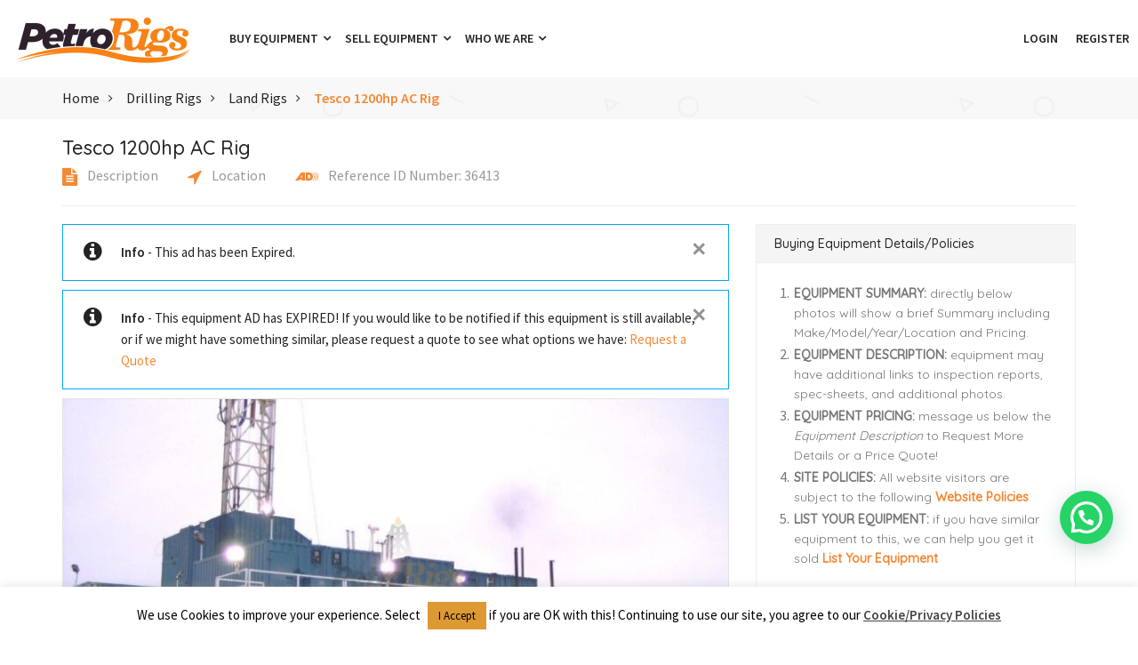

--- FILE ---
content_type: text/html; charset=UTF-8
request_url: https://www.petrorigs.com/ad/tesco-1200hp-ac-rig/
body_size: 22801
content:
<!doctype html>
<html lang="en-US" >
<head>
<meta charset="UTF-8">
<meta name="viewport" content="width=device-width, initial-scale=1, minimum-scale=1, maximum-scale=1">
<meta name="p:domain_verify" content="061110edcc59178fcf9eb42423eea4eb"/>
<meta name='robots' content='index, follow, max-image-preview:large, max-snippet:-1, max-video-preview:-1' />

<!-- Google Tag Manager for WordPress by gtm4wp.com -->
<script data-cfasync="false" data-pagespeed-no-defer>
	var gtm4wp_datalayer_name = "dataLayer";
	var dataLayer = dataLayer || [];
</script>
<!-- End Google Tag Manager for WordPress by gtm4wp.com -->
	<!-- This site is optimized with the Yoast SEO plugin v26.7 - https://yoast.com/wordpress/plugins/seo/ -->
	<title>Tesco 1200hp AC Rig &#8902; PetroRigs.com</title>
	<meta name="description" content="Onshore/Offshore 1200HP AC Drilling Rig, Recent Major Upgrades and Drill-Ready! Complete Rig with BOP, AC Top Drive, and Winterized Equipment." />
	<link rel="canonical" href="https://www.petrorigs.com/ad/tesco-1200hp-ac-rig/" />
	<meta property="og:locale" content="en_US" />
	<meta property="og:type" content="article" />
	<meta property="og:title" content="Tesco 1200hp AC Rig &#8902; PetroRigs.com" />
	<meta property="og:description" content="Onshore/Offshore 1200HP AC Drilling Rig, Recent Major Upgrades and Drill-Ready! Complete Rig with BOP, AC Top Drive, and Winterized Equipment." />
	<meta property="og:url" content="https://www.petrorigs.com/ad/tesco-1200hp-ac-rig/" />
	<meta property="og:site_name" content="PetroRigs.com" />
	<meta property="article:publisher" content="https://www.facebook.com/petrorigs" />
	<meta property="article:modified_time" content="2022-06-02T21:37:42+00:00" />
	<meta property="og:image" content="https://www.petrorigs.com/wp-content/uploads/2022/03/d2.jpg" />
	<meta property="og:image:width" content="1024" />
	<meta property="og:image:height" content="763" />
	<meta property="og:image:type" content="image/jpeg" />
	<meta name="twitter:card" content="summary_large_image" />
	<meta name="twitter:site" content="@PetroRigs" />
	<meta name="twitter:label1" content="Est. reading time" />
	<meta name="twitter:data1" content="1 minute" />
	<script type="application/ld+json" class="yoast-schema-graph">{"@context":"https://schema.org","@graph":[{"@type":"WebPage","@id":"https://www.petrorigs.com/ad/tesco-1200hp-ac-rig/","url":"https://www.petrorigs.com/ad/tesco-1200hp-ac-rig/","name":"Tesco 1200hp AC Rig &#8902; PetroRigs.com","isPartOf":{"@id":"https://www.petrorigs.com/#website"},"primaryImageOfPage":{"@id":"https://www.petrorigs.com/ad/tesco-1200hp-ac-rig/#primaryimage"},"image":{"@id":"https://www.petrorigs.com/ad/tesco-1200hp-ac-rig/#primaryimage"},"thumbnailUrl":"https://www.petrorigs.com/wp-content/uploads/2022/03/d8.jpg","datePublished":"2022-03-05T18:04:46+00:00","dateModified":"2022-06-02T21:37:42+00:00","description":"Onshore/Offshore 1200HP AC Drilling Rig, Recent Major Upgrades and Drill-Ready! Complete Rig with BOP, AC Top Drive, and Winterized Equipment.","breadcrumb":{"@id":"https://www.petrorigs.com/ad/tesco-1200hp-ac-rig/#breadcrumb"},"inLanguage":"en-US","potentialAction":[{"@type":"ReadAction","target":["https://www.petrorigs.com/ad/tesco-1200hp-ac-rig/"]}]},{"@type":"ImageObject","inLanguage":"en-US","@id":"https://www.petrorigs.com/ad/tesco-1200hp-ac-rig/#primaryimage","url":"https://www.petrorigs.com/wp-content/uploads/2022/03/d8.jpg","contentUrl":"https://www.petrorigs.com/wp-content/uploads/2022/03/d8.jpg","width":1024,"height":763},{"@type":"BreadcrumbList","@id":"https://www.petrorigs.com/ad/tesco-1200hp-ac-rig/#breadcrumb","itemListElement":[{"@type":"ListItem","position":1,"name":"Home","item":"https://www.petrorigs.com/"},{"@type":"ListItem","position":2,"name":"Classified Ads","item":"https://www.petrorigs.com/ad/"},{"@type":"ListItem","position":3,"name":"Tesco 1200hp AC Rig"}]},{"@type":"WebSite","@id":"https://www.petrorigs.com/#website","url":"https://www.petrorigs.com/","name":"PetroRigs.com","description":"The #1 Marketplace to Buy &amp; Sell Drilling and Oilfield Equipment!","publisher":{"@id":"https://www.petrorigs.com/#organization"},"potentialAction":[{"@type":"SearchAction","target":{"@type":"EntryPoint","urlTemplate":"https://www.petrorigs.com/?s={search_term_string}"},"query-input":{"@type":"PropertyValueSpecification","valueRequired":true,"valueName":"search_term_string"}}],"inLanguage":"en-US"},{"@type":"Organization","@id":"https://www.petrorigs.com/#organization","name":"Petro Rigs, Inc.","url":"https://www.petrorigs.com/","logo":{"@type":"ImageObject","inLanguage":"en-US","@id":"https://www.petrorigs.com/#/schema/logo/image/","url":"https://www.petrorigs.com/wp-content/uploads/2017/03/jpeg-rig-logo.jpg","contentUrl":"https://www.petrorigs.com/wp-content/uploads/2017/03/jpeg-rig-logo.jpg","width":790,"height":830,"caption":"Petro Rigs, Inc."},"image":{"@id":"https://www.petrorigs.com/#/schema/logo/image/"},"sameAs":["https://www.facebook.com/petrorigs","https://x.com/PetroRigs","https://www.instagram.com/petrorigs/","https://www.linkedin.com/company/petro-rigs-inc-/","https://www.pinterest.com/petrorigs/","https://www.youtube.com/channel/UCuHzts_9RaEa_8waQFR1gww"]}]}</script>
	<!-- / Yoast SEO plugin. -->


<link rel='dns-prefetch' href='//static.addtoany.com' />
<link rel='dns-prefetch' href='//maps.googleapis.com' />
<link rel='dns-prefetch' href='//secure.gravatar.com' />
<link rel='dns-prefetch' href='//stats.wp.com' />
<link rel='dns-prefetch' href='//v0.wordpress.com' />
<link rel="alternate" type="application/rss+xml" title="PetroRigs.com &raquo; Feed" href="https://www.petrorigs.com/feed/" />
<link rel="alternate" type="application/rss+xml" title="PetroRigs.com &raquo; Comments Feed" href="https://www.petrorigs.com/comments/feed/" />
<link rel="alternate" title="oEmbed (JSON)" type="application/json+oembed" href="https://www.petrorigs.com/wp-json/oembed/1.0/embed?url=https%3A%2F%2Fwww.petrorigs.com%2Fad%2Ftesco-1200hp-ac-rig%2F" />
<link rel="alternate" title="oEmbed (XML)" type="text/xml+oembed" href="https://www.petrorigs.com/wp-json/oembed/1.0/embed?url=https%3A%2F%2Fwww.petrorigs.com%2Fad%2Ftesco-1200hp-ac-rig%2F&#038;format=xml" />
<style id='wp-img-auto-sizes-contain-inline-css' type='text/css'>
img:is([sizes=auto i],[sizes^="auto," i]){contain-intrinsic-size:3000px 1500px}
/*# sourceURL=wp-img-auto-sizes-contain-inline-css */
</style>
<style id='wp-emoji-styles-inline-css' type='text/css'>

	img.wp-smiley, img.emoji {
		display: inline !important;
		border: none !important;
		box-shadow: none !important;
		height: 1em !important;
		width: 1em !important;
		margin: 0 0.07em !important;
		vertical-align: -0.1em !important;
		background: none !important;
		padding: 0 !important;
	}
/*# sourceURL=wp-emoji-styles-inline-css */
</style>
<link rel='stylesheet' id='ctct_form_styles-css' href='https://www.petrorigs.com/wp-content/plugins/constant-contact-forms/assets/css/style.css?ver=2.15.2' type='text/css' media='all' />
<link rel='stylesheet' id='contact-form-7-css' href='https://www.petrorigs.com/wp-content/plugins/contact-form-7/includes/css/styles.css?ver=6.1.4' type='text/css' media='all' />
<link rel='stylesheet' id='cookie-law-info-css' href='https://www.petrorigs.com/wp-content/plugins/cookie-law-info/legacy/public/css/cookie-law-info-public.css?ver=3.3.9.1' type='text/css' media='all' />
<link rel='stylesheet' id='cookie-law-info-gdpr-css' href='https://www.petrorigs.com/wp-content/plugins/cookie-law-info/legacy/public/css/cookie-law-info-gdpr.css?ver=3.3.9.1' type='text/css' media='all' />
<link rel='stylesheet' id='redux-extendify-styles-css' href='https://www.petrorigs.com/wp-content/plugins/sb_framework/redux-framework/assets/css/extendify-utilities.css?ver=4.4.9' type='text/css' media='all' />
<link rel='stylesheet' id='adforest-style-css' href='https://www.petrorigs.com/wp-content/themes/adforest/style.css?ver=6.9' type='text/css' media='all' />
<link rel='stylesheet' id='bootstrap-css' href='https://www.petrorigs.com/wp-content/themes/adforest/css/bootstrap.css?ver=6.9' type='text/css' media='all' />
<link rel='stylesheet' id='et-line-fonts-css' href='https://www.petrorigs.com/wp-content/themes/adforest/css/et-line-fonts.css?ver=6.9' type='text/css' media='all' />
<link rel='stylesheet' id='font-awesome-css' href='https://www.petrorigs.com/wp-content/themes/adforest/css/font-awesome.css?ver=6.9' type='text/css' media='all' />
<link rel='stylesheet' id='animate-css' href='https://www.petrorigs.com/wp-content/themes/adforest/css/animate.min.css?ver=6.9' type='text/css' media='all' />
<link rel='stylesheet' id='file-input-css' href='https://www.petrorigs.com/wp-content/themes/adforest/css/fileinput.css?ver=6.9' type='text/css' media='all' />
<link rel='stylesheet' id='flaticon-css' href='https://www.petrorigs.com/wp-content/themes/adforest/css/flaticon.css?ver=6.9' type='text/css' media='all' />
<link rel='stylesheet' id='adforest-select2-css' href='https://www.petrorigs.com/wp-content/themes/adforest/css/select2.min.css?ver=6.9' type='text/css' media='all' />
<link rel='stylesheet' id='nouislider-css' href='https://www.petrorigs.com/wp-content/themes/adforest/css/nouislider.min.css?ver=6.9' type='text/css' media='all' />
<link rel='stylesheet' id='owl-carousel-css' href='https://www.petrorigs.com/wp-content/themes/adforest/css/owl.carousel.css?ver=6.9' type='text/css' media='all' />
<link rel='stylesheet' id='owl-theme-css' href='https://www.petrorigs.com/wp-content/themes/adforest/css/owl.theme.css?ver=6.9' type='text/css' media='all' />
<link rel='stylesheet' id='toastr-css' href='https://www.petrorigs.com/wp-content/themes/adforest/css/toastr.min.css?ver=6.9' type='text/css' media='all' />
<link rel='stylesheet' id='minimal-css' href='https://www.petrorigs.com/wp-content/themes/adforest/skins/minimal/minimal.css?ver=6.9' type='text/css' media='all' />
<link rel='stylesheet' id='bootstrap-social-css' href='https://www.petrorigs.com/wp-content/themes/adforest/css/bootstrap-social.css?ver=6.9' type='text/css' media='all' />
<link rel='stylesheet' id='fancybox-css' href='https://www.petrorigs.com/wp-content/themes/adforest/css/jquery.fancybox.min.css?ver=6.9' type='text/css' media='all' />
<link rel='stylesheet' id='popup-video-iframe-css' href='https://www.petrorigs.com/wp-content/themes/adforest/css/YouTubePopUp.css?ver=6.9' type='text/css' media='all' />
<link rel='stylesheet' id='adforest-theme-modern-css' href='https://www.petrorigs.com/wp-content/themes/adforest/css/modern.css?ver=6.9' type='text/css' media='all' />
<link rel='stylesheet' id='responsive-media-modern-css' href='https://www.petrorigs.com/wp-content/themes/adforest/css/responsive-media-modern.css?ver=6.9' type='text/css' media='all' />
<link rel='stylesheet' id='adforest-custom-modern-css' href='https://www.petrorigs.com/wp-content/themes/adforest/css/custom-modern.css?ver=6.9' type='text/css' media='all' />
<link rel='stylesheet' id='adforest-woo-css' href='https://www.petrorigs.com/wp-content/themes/adforest/css/woocommerce.css?ver=6.9' type='text/css' media='all' />
<link rel='stylesheet' id='forest-menu-css' href='https://www.petrorigs.com/wp-content/themes/adforest/css/forest-menu.css?ver=6.9' type='text/css' media='all' />
<link rel='stylesheet' id='slider-css' href='https://www.petrorigs.com/wp-content/themes/adforest/css/slider.css?ver=6.9' type='text/css' media='all' />
<link rel='stylesheet' id='defualt-color-css' href='https://www.petrorigs.com/wp-content/themes/adforest/css/colors/defualt.css' type='text/css' media='all' />
<link rel='stylesheet' id='addtoany-css' href='https://www.petrorigs.com/wp-content/plugins/add-to-any/addtoany.min.css?ver=1.16' type='text/css' media='all' />
<script type="text/javascript" id="addtoany-core-js-before">
/* <![CDATA[ */
window.a2a_config=window.a2a_config||{};a2a_config.callbacks=[];a2a_config.overlays=[];a2a_config.templates={};

//# sourceURL=addtoany-core-js-before
/* ]]> */
</script>
<script type="text/javascript" defer src="https://static.addtoany.com/menu/page.js" id="addtoany-core-js"></script>
<script type="text/javascript" src="https://www.petrorigs.com/wp-includes/js/jquery/jquery.min.js?ver=3.7.1" id="jquery-core-js"></script>
<script type="text/javascript" src="https://www.petrorigs.com/wp-includes/js/jquery/jquery-migrate.min.js?ver=3.4.1" id="jquery-migrate-js"></script>
<script type="text/javascript" defer src="https://www.petrorigs.com/wp-content/plugins/add-to-any/addtoany.min.js?ver=1.1" id="addtoany-jquery-js"></script>
<script type="text/javascript" id="cookie-law-info-js-extra">
/* <![CDATA[ */
var Cli_Data = {"nn_cookie_ids":[],"cookielist":[],"non_necessary_cookies":[],"ccpaEnabled":"","ccpaRegionBased":"","ccpaBarEnabled":"","strictlyEnabled":["necessary","obligatoire"],"ccpaType":"gdpr","js_blocking":"","custom_integration":"","triggerDomRefresh":"","secure_cookies":""};
var cli_cookiebar_settings = {"animate_speed_hide":"500","animate_speed_show":"500","background":"#fff","border":"#444","border_on":"","button_1_button_colour":"#dd9933","button_1_button_hover":"#b17a29","button_1_link_colour":"#000000","button_1_as_button":"1","button_1_new_win":"","button_2_button_colour":"#333","button_2_button_hover":"#292929","button_2_link_colour":"#444","button_2_as_button":"","button_2_hidebar":"1","button_3_button_colour":"#dd9933","button_3_button_hover":"#b17a29","button_3_link_colour":"#000000","button_3_as_button":"1","button_3_new_win":"","button_4_button_colour":"#000","button_4_button_hover":"#000000","button_4_link_colour":"#fff","button_4_as_button":"1","button_7_button_colour":"#61a229","button_7_button_hover":"#4e8221","button_7_link_colour":"#fff","button_7_as_button":"1","button_7_new_win":"","font_family":"inherit","header_fix":"","notify_animate_hide":"1","notify_animate_show":"","notify_div_id":"#cookie-law-info-bar","notify_position_horizontal":"right","notify_position_vertical":"bottom","scroll_close":"","scroll_close_reload":"","accept_close_reload":"","reject_close_reload":"","showagain_tab":"","showagain_background":"#fff","showagain_border":"#000","showagain_div_id":"#cookie-law-info-again","showagain_x_position":"100px","text":"#000000","show_once_yn":"","show_once":"10000","logging_on":"","as_popup":"","popup_overlay":"1","bar_heading_text":"","cookie_bar_as":"banner","popup_showagain_position":"bottom-right","widget_position":"left"};
var log_object = {"ajax_url":"https://www.petrorigs.com/wp-admin/admin-ajax.php"};
//# sourceURL=cookie-law-info-js-extra
/* ]]> */
</script>
<script type="text/javascript" src="https://www.petrorigs.com/wp-content/plugins/cookie-law-info/legacy/public/js/cookie-law-info-public.js?ver=3.3.9.1" id="cookie-law-info-js"></script>
<script type="text/javascript" id="no-right-click-js-extra">
/* <![CDATA[ */
var norightclick_args = {"rightclick":"Y","draganddrop":"Y"};
//# sourceURL=no-right-click-js-extra
/* ]]> */
</script>
<script type="text/javascript" src="https://www.petrorigs.com/wp-content/plugins/image-watermark-wp/js/no-right-click.js?ver=1.0.3" id="no-right-click-js"></script>
<script></script><link rel="https://api.w.org/" href="https://www.petrorigs.com/wp-json/" /><link rel="alternate" title="JSON" type="application/json" href="https://www.petrorigs.com/wp-json/wp/v2/ad_post/36413" /><link rel="EditURI" type="application/rsd+xml" title="RSD" href="https://www.petrorigs.com/xmlrpc.php?rsd" />
<meta name="generator" content="WordPress 6.9" />

		<!-- GA Google Analytics @ https://m0n.co/ga -->
		<script async src="https://www.googletagmanager.com/gtag/js?id=G-P2YDQ68SM7"></script>
		<script>
			window.dataLayer = window.dataLayer || [];
			function gtag(){dataLayer.push(arguments);}
			gtag('js', new Date());
			gtag('config', 'G-P2YDQ68SM7');
		</script>

	<script type='text/javascript' data-cfasync='false'>var _mmunch = {'front': false, 'page': false, 'post': false, 'category': false, 'author': false, 'search': false, 'attachment': false, 'tag': false};_mmunch['post'] = true; _mmunch['postData'] = {"ID":36413,"post_name":"tesco-1200hp-ac-rig","post_title":"Tesco 1200hp AC Rig","post_type":"ad_post","post_author":"1","post_status":"publish"}; _mmunch['postCategories'] = []; _mmunch['postTags'] = false; _mmunch['postAuthor'] = {"name":"PetroRigs","ID":1};</script><script data-cfasync="false" src="//a.mailmunch.co/app/v1/site.js" id="mailmunch-script" data-plugin="mailmunch" data-mailmunch-site-id="517901" async></script><meta name="generator" content="Redux 4.4.9" />	<style>img#wpstats{display:none}</style>
		
<!-- Google Tag Manager for WordPress by gtm4wp.com -->
<!-- GTM Container placement set to manual -->
<script data-cfasync="false" data-pagespeed-no-defer>
	var dataLayer_content = {"pagePostType":"ad_post","pagePostType2":"single-ad_post","pagePostAuthor":"PetroRigs"};
	dataLayer.push( dataLayer_content );
</script>
<script data-cfasync="false" data-pagespeed-no-defer>
(function(w,d,s,l,i){w[l]=w[l]||[];w[l].push({'gtm.start':
new Date().getTime(),event:'gtm.js'});var f=d.getElementsByTagName(s)[0],
j=d.createElement(s),dl=l!='dataLayer'?'&l='+l:'';j.async=true;j.src=
'//www.googletagmanager.com/gtm.js?id='+i+dl;f.parentNode.insertBefore(j,f);
})(window,document,'script','dataLayer','GTM-MPRVSR2');
</script>
<!-- End Google Tag Manager for WordPress by gtm4wp.com --><style type="text/css">.recentcomments a{display:inline !important;padding:0 !important;margin:0 !important;}</style><meta name="generator" content="Powered by WPBakery Page Builder - drag and drop page builder for WordPress."/>
<link rel="icon" href="https://www.petrorigs.com/wp-content/uploads/2017/03/cropped-PetroRigs_LOGO_TRANSPARENT-3-1-32x32.png" sizes="32x32" />
<link rel="icon" href="https://www.petrorigs.com/wp-content/uploads/2017/03/cropped-PetroRigs_LOGO_TRANSPARENT-3-1-192x192.png" sizes="192x192" />
<link rel="apple-touch-icon" href="https://www.petrorigs.com/wp-content/uploads/2017/03/cropped-PetroRigs_LOGO_TRANSPARENT-3-1-180x180.png" />
<meta name="msapplication-TileImage" content="https://www.petrorigs.com/wp-content/uploads/2017/03/cropped-PetroRigs_LOGO_TRANSPARENT-3-1-270x270.png" />
		<style type="text/css" id="wp-custom-css">
			.grid-section .grid-card .btn-theme.btn-white {
  background-color: #f58936;
  color: #fff;
  border: 1px solid #f58936;
}

.ad-archive-desc h3 a, .listing-detail .listing-content .listing-title a, .white.category-grid-box-1 h3 a {
  color: #f58936;
	font-weight: 700 !important;
}
.ad-archive-desc .ad-price, .listing-detail .listing-content span.listing-price, .white.category-grid-box-1 .ad-price{
	color:#232323 !important;
		font-weight: 500 !important;
	font-size: 14px;
	margin-top: 4px;
	display:none;
}
.category_gridz.small-size .category_new img.all-cats {
  padding: 10px;
}
.recent-ads .recent-ads-list-title a, .category-grid-box .short-description h3 a {
	font-weight: 700 !important;
	color: #f58936 !important;
}
.recent-ads-list-price {
	color:#232323 !important;
}
.owl-item .category-grid-box .short-description .price{
	color:#232323 !important;
	font-size: 14px;
}
.owl-item .category-grid-box .short-description .price {
  font-weight: 500; 
	font-size: 14px;
	display:none;
}
.recent-ads .recent-ads-list-price {
  font-size: 14px;
  font-weight: 500;
	display:none;
}


@media (min-width: 768px) {
	.adforest-container {
	    	width: 750px;
		margin-right: auto !important;
  		margin-left: auto !important;
		float: unset !important;
  	}
}
@media (min-width: 992px) {
	.adforest-container {
	    	width: 970px;
		margin-right: auto !important;
  		margin-left: auto !important;
		float: unset !important;
  	}
}
@media (min-width: 1200px) {
  	.adforest-container {
    		width: 1170px;
		margin-right: auto !important;
  		margin-left: auto !important;
			float: unset !important;
  	}
}


		</style>
		<noscript><style> .wpb_animate_when_almost_visible { opacity: 1; }</style></noscript><link rel='stylesheet' id='star-rating-css' href='https://www.petrorigs.com/wp-content/themes/adforest/css/star-rating.css?ver=6.9' type='text/css' media='all' />
<link rel='stylesheet' id='joinchat-css' href='https://www.petrorigs.com/wp-content/plugins/creame-whatsapp-me/public/css/joinchat.min.css?ver=6.0.9' type='text/css' media='all' />
<style id='joinchat-inline-css' type='text/css'>
.joinchat{--ch:26;--cs:71%;--cl:53%;--bw:1}.joinchat__button{margin-bottom:80px}
/*# sourceURL=joinchat-inline-css */
</style>
</head>
<body class="wp-singular ad_post-template-default single single-ad_post postid-36413 wp-theme-adforest ctct-adforest wpb-js-composer js-comp-ver-8.7.2 vc_responsive">

		      <div class="loading" id="sb_loading">&#8230;</div><div class="sb-top-bar_notification">
    <a href="javascript:void(0);">
        For a better experience please change your browser to CHROME, FIREFOX, OPERA or Internet Explorer.    </a>
</div>

<div class="colored-header">

 <!-- Top Bar -->

 <div class="new-version">

 <!-- Top Bar End -->

 <!-- Navigation Menu -->

<nav id="menu-1" class="mega-menu">

       <!-- menu list items container -->

       <section class="menu-list-items">

          <div class="container-fluid">

                <div class="logo-area">

                   <!-- menu logo -->

                   <ul class="menu-logo">

                      <li>

                                 <a href="https://www.petrorigs.com/">
                           <img src="https://www.petrorigs.com/wp-content/uploads/2022/06/petrorigs-logo-simple-cropped-Custom2.png" alt="Site Logo">
                    </a>
                      </li>

                   </ul>

                   

                </div>   

                   <!-- menu links -->

                   <!-- menu links -->
<ul class="menu-links">
<li><a  href="#">Buy Equipment  <i class="fa fa-angle-down fa-indicator"></i></a><ul class="drop-down-multilevel grid-col-12"><li class="hoverTrigger"><a  href="https://www.petrorigs.com/search-results/">Recent Arrivals  </a><li class="hoverTrigger"><a  href="https://www.petrorigs.com/featured-equipment/">Featured Equipment  </a><li class="hoverTrigger"><a  href="https://petrorigs.com/request-a-quote/">Request a Quote  </a><li class="hoverTrigger"><a  href="https://www.petrorigs.com/equipment-search/">Equipment Search  </a><li class="hoverTrigger"><a  href="https://www.petrorigs.com/buying-faqs/">Buying FAQs  </a></ul></li><li><a  href="#">Sell Equipment  <i class="fa fa-angle-down fa-indicator"></i></a><ul class="drop-down-multilevel grid-col-12"><li class="hoverTrigger"><a  href="https://www.petrorigs.com/selling-your-equipment/">Become a Seller  </a><li class="hoverTrigger"><a  href="https://www.petrorigs.com/selling-faqs/">Selling FAQs  </a><li class="hoverTrigger"><a  href="https://www.petrorigs.com/login/">Login  </a><li class="hoverTrigger"><a  href="https://www.petrorigs.com/register/">Register  </a><li class="hoverTrigger"><a  href="https://www.petrorigs.com/submit-your-equipment/">Submit Your Equipment <span class="label ml-10" style='background-color: #000000'>Registered Users Only</span> </a></ul></li><li><a  href="#">Who We Are  <i class="fa fa-angle-down fa-indicator"></i></a><ul class="drop-down-multilevel grid-col-12"><li class="hoverTrigger"><a  href="https://www.petrorigs.com/who-we-are/about-petro-rigs/">About Us  </a><li class="hoverTrigger"><a  href="https://www.petrorigs.com/sales-agent/">Work with us  </a><li class="hoverTrigger"><a  href="https://www.petrorigs.com/website-feedback/">Website Feedback  </a><li class="hoverTrigger"><a  href="https://www.petrorigs.com/contact-us-2/">Contact Us  </a></ul></li></ul>

<ul class="menu-search-bar">








                   <li class="nav-table dropdown hidden-sm-down">

        <a href="#" class="dropdown-toggle" data-toggle="dropdown" role="button" aria-haspopup="true" aria-expanded="false">

          <span class="nav-cell">

          
          </span>

         

        </a>

        

 

            <li>

              <a href="https://www.petrorigs.com/login/">

              Login
              </a>

            </li>


            <li>

             <a href="https://www.petrorigs.com/register/">

             Register
             </a>

            </li>


                       

                       <li>

                         
                      </li>

                      

                   </ul>

          </div>

       </section>

    </nav>            

 </div>   

</div>

	  

<div class="bread-3 page-header-area ">

 <div class="container">

    <div class="row">



		        <div class="col-lg-12 col-md-12 col-sm-12 col-xs-12">
          <div class="small-breadcrumb modern-type">
                <div class="breadcrumb-link pull-left">

                   <ul>
				    <li>                       
						<a href="https://www.petrorigs.com/">
				            Home 
				        </a>
    				</li>
                  
                    <li><a href="https://www.petrorigs.com/ad_category/drilling-rig/" rel="tag">Drilling Rigs</a></li><li><a href="https://www.petrorigs.com/ad_category/land-rigs/" rel="tag">Land Rigs</a></li>                    <li class="active">
                        <a href="javascript:void(0);" class="active">
                            Tesco 1200hp AC Rig                        </a>
                    </li>
                   </ul>
                </div>
          </div>
       </div>
               

    </div>

 </div>

</div>

	  
<div class="main-content-area clearfix">

    <section class="section-padding modern-version">

        <!-- Main Container -->

        <div class="modern-version-block">

            <div class="container">

                
                <div class="row">

                    <div class="col-md-7 col-xs-12 col-sm-12">  

                        <div class="descs-box">

                            
                            <!--     <a class="modern-version-block-cat" href="https://www.petrorigs.com/ad_category/drilling-rig/"> </a> -->

                                
                            <!--     <a class="modern-version-block-cat" href="https://www.petrorigs.com/ad_category/land-rigs/"> </a> -->

                                




                            <h1>Tesco 1200hp AC Rig</h1>

                            



                            
                  <div class="modern-version-block-tabs">

                    <div class="row">

                        <div class="col-md-12 col-sm-12 col-xs-12">

                            
  <div class="">

    <ul>

      <li><a class="page-scroll" href="#description"><i class="fa fa-file-text"></i> Description</a></li>

      
      <li><a class="page-scroll"  href="#map-clossest-div" data-toggle="collapse" data-target="#demo-ad-location-map"><i class="fa fa-location-arrow"></i> Location</a></li>

            <li><a class="page-scroll1" href="#ref_id"><i class="fa fa-audio-description"></i> Reference ID Number: 36413</a></li>

    </ul>

  </div>
                        </div>



                    </div>

                </div>








                        </div>
                        
                    </div>   

                    <div class="col-md-5 col-xs-12 col-sm-12">  

                        <div class="modern-version-block-btnz">
                            


                        </div>

                    </div>

                </div>  

                <hr>

              

                <div class="modal fade report-quote" tabindex="-1" role="dialog" aria-hidden="true">
 <div class="modal-dialog">
    <div class="modal-content">
       <div class="modal-header">
          <button type="button" class="close" data-dismiss="modal"><span aria-hidden="true">&#10005;</span><span class="sr-only">Close</span></button>
          <h3 class="modal-title">Why are you reporting this ad?</h3>
       </div>
       <div class="modal-body">
          <!-- content goes here -->
          <form>
             <div class="skin-minimal">
                <div class="form-group col-md-12 col-sm-12">
                   <ul class="list">
                      <li >
                            <select class="alerts" id="report_option">
                                                        	<option value="Spam (this Ad has nothing to do with the Drilling &amp; Oilfield Equipment Industry)">Spam (this Ad has nothing to do with the Drilling &amp; Oilfield Equipment Industry)</option>
                                                        	<option value="Offensive">Offensive</option>
                                                        	<option value="Duplicated (I seen this exact same Equipment at a lower price)">Duplicated (I seen this exact same Equipment at a lower price)</option>
                                                        	<option value="Fake (I know, or I am the actual Equipment Owner, and have not given permission for anyone to offer it)">Fake (I know, or I am the actual Equipment Owner, and have not given permission for anyone to offer it)</option>
                                                        </select>
                      </li>
                   </ul>
                </div>
             </div>
             <div class="form-group  col-md-12 col-sm-12">
                <label></label>
                <textarea placeholder="Write your comments." rows="3" class="form-control" id="report_comments"></textarea>
             </div>
             <div class="clearfix"></div>
             <div class="col-md-12 col-sm-12 margin-bottom-20 margin-top-20">
             <input type="hidden" id="ad_id" value="36413" />
                <button type="button" class="btn btn-theme btn-block" id="sb_mark_it">Submit</button>
             </div>
          </form>
       </div>
    </div>
 </div>
</div>


            </div>     

        </div>



        <div class="container">

            <!-- Row -->

            <div class="row">

                <!-- Middle Content Area -->

                <div class="col-md-8 col-xs-12 col-sm-12">

                        <div class="row">
        <div class="col-md-12 col-xs-12 col-sm-12">
            <div role="alert" class="alert alert-info alert-dismissible alert-outline">
                <button aria-label="Close" data-dismiss="alert" class="close" type="button"><span aria-hidden="true">&#10005;</span></button>
                <strong>Info</strong> - 
                This ad has been                 Expired.

            </div>
            <div role="alert" class="alert alert-info alert-dismissible  alert-outline">
                <button aria-label="Close" data-dismiss="alert" class="close" type="button"><span aria-hidden="true">&#10005;</span></button>
                <strong>Info</strong> - 

                This equipment AD has EXPIRED! If you would like to be notified if this equipment is still available, or if we might have something similar, please request a quote to see what options we have:                                     <a target="_blank" href="https://www.petrorigs.com/request-a-quote/">Request a Quote</a>
                            </div>
        </div>
    </div>
    


                    <!-- Single Ad -->

                    <div class="singlepost-content">

                        <!-- Title -->

                        <div class="clearfix"></div>

                        
                        <div class="flexslider single-page-slider">
   <div class="flex-viewport">
      <ul class="slides slide-main gallery">
	         <li class="">
         <div>
         	<a href="https://www.petrorigs.com/wp-content/uploads/2022/03/d2.jpg" data-caption="Tesco 1200hp AC Rig" data-fancybox="group">     
             <img alt="Tesco 1200hp AC Rig" src="https://www.petrorigs.com/wp-content/uploads/2022/03/d2-760x410.jpg">
                    
            </a>
             </div>
         </li>
	         <li class="">
         <div>
         	<a href="https://www.petrorigs.com/wp-content/uploads/2022/03/d8.jpg" data-caption="Tesco 1200hp AC Rig" data-fancybox="group">     
             <img alt="Tesco 1200hp AC Rig" src="https://www.petrorigs.com/wp-content/uploads/2022/03/d8-760x410.jpg">
                    
            </a>
             </div>
         </li>
	         <li class="">
         <div>
         	<a href="https://www.petrorigs.com/wp-content/uploads/2022/03/HPIM0285.jpg" data-caption="Tesco 1200hp AC Rig" data-fancybox="group">     
             <img alt="Tesco 1200hp AC Rig" src="https://www.petrorigs.com/wp-content/uploads/2022/03/HPIM0285-760x410.jpg">
                    
            </a>
             </div>
         </li>
	         <li class="">
         <div>
         	<a href="https://www.petrorigs.com/wp-content/uploads/2022/03/HPIM0286.jpg" data-caption="Tesco 1200hp AC Rig" data-fancybox="group">     
             <img alt="Tesco 1200hp AC Rig" src="https://www.petrorigs.com/wp-content/uploads/2022/03/HPIM0286-760x410.jpg">
                    
            </a>
             </div>
         </li>
	         <li class="">
         <div>
         	<a href="https://www.petrorigs.com/wp-content/uploads/2022/03/HPIM0287.jpg" data-caption="Tesco 1200hp AC Rig" data-fancybox="group">     
             <img alt="Tesco 1200hp AC Rig" src="https://www.petrorigs.com/wp-content/uploads/2022/03/HPIM0287-760x410.jpg">
                    
            </a>
             </div>
         </li>
	         <li class="">
         <div>
         	<a href="https://www.petrorigs.com/wp-content/uploads/2022/03/HPIM0289.jpg" data-caption="Tesco 1200hp AC Rig" data-fancybox="group">     
             <img alt="Tesco 1200hp AC Rig" src="https://www.petrorigs.com/wp-content/uploads/2022/03/HPIM0289-760x410.jpg">
                    
            </a>
             </div>
         </li>
	    </ul>
   </div>
</div>
<!-- Listing Slider Thumb --> 
<div class="flexslider" id="carousels">
   <div class="flex-viewport">
      <ul class="slides slide-thumbnail">
               <li><img alt="Tesco 1200hp AC Rig" draggable="false" src="https://www.petrorigs.com/wp-content/uploads/2022/03/d2-120x63.jpg"></li>
	         <li><img alt="Tesco 1200hp AC Rig" draggable="false" src="https://www.petrorigs.com/wp-content/uploads/2022/03/d8-120x63.jpg"></li>
	         <li><img alt="Tesco 1200hp AC Rig" draggable="false" src="https://www.petrorigs.com/wp-content/uploads/2022/03/HPIM0285-120x63.jpg"></li>
	         <li><img alt="Tesco 1200hp AC Rig" draggable="false" src="https://www.petrorigs.com/wp-content/uploads/2022/03/HPIM0286-120x63.jpg"></li>
	         <li><img alt="Tesco 1200hp AC Rig" draggable="false" src="https://www.petrorigs.com/wp-content/uploads/2022/03/HPIM0287-120x63.jpg"></li>
	         <li><img alt="Tesco 1200hp AC Rig" draggable="false" src="https://www.petrorigs.com/wp-content/uploads/2022/03/HPIM0289-120x63.jpg"></li>
	         
      </ul>
   </div>
</div>
                        
<div class="clearfix"></div>
<div class="descs-box" id="description">
                  <div class="ad-expired">
              <img class="img-responsive" src="https://www.petrorigs.com/wp-content/uploads/2017/03/expired-1-1.png" alt="">
         </div>
       
<div class="short-features">
<div class="heading-panel">

     <h3 class="main-title text-left">

        Equipment Summary
     </h3>

  </div>


  <div class="col-sm-4 col-md-4 col-xs-12 no-padding">

     <span><strong>Price</strong> :</span>

    $3,860,000.00<span class="negotiable"></span> 

     

  </div>


  
  <div class="col-sm-4 col-md-4 col-xs-12 no-padding">

     <span><strong>Type</strong> :</span> Equipment For Sale
  </div>

  
  <div class="col-sm-4 col-md-4 col-xs-12 no-padding">

     <span><strong>Date</strong> :</span> March 5, 2022
  </div>



  <div class="col-sm-4 col-md-4 col-xs-12 no-padding">
     <span><strong>Make</strong> :</span> Ideco  </div>
  <div class="col-sm-4 col-md-4 col-xs-12 no-padding">
     <span><strong>Model</strong> :</span> 1200hp AC  </div>
  <div class="col-sm-4 col-md-4 col-xs-12 no-padding">
     <span><strong>Year</strong> :</span>   </div>

  
  <div class="col-sm-4 col-md-4 col-xs-12 no-padding">

     <span><strong>Condition</strong> :</span> Used (good)
  </div>

  
  <div class="col-sm-4 col-md-4 col-xs-12 no-padding">

     <span><strong>Warranty</strong> :</span> No
  </div>

  
                       

 

  
  <div class="col-sm-12 col-md-12 col-xs-12 no-padding">

     <span><strong>Location</strong> :</span>

     Alaska, USA
  </div>

  
	<div class="clearfix"  ></div>
    <!-- Heading Area -->
  <div class="heading-panel">

     <h3 class="main-title text-left">

        Description
     </h3>

  </div>


</div>
    <!-- Short Features  -->

    <div class="desc-points">
        <div class='mailmunch-forms-before-post' style='display: none !important;'></div><p><b>Onshore/Offshore 1200HP AC Drilling Rig, Recent Major Upgrades and Drill-Ready! This Rig can run on Diesel or on Land-Line Electric!!!</b></p>
<p>Complete Rig with BOP, AC Top Drive, and Winterized Equipment. Easy-Move Rig, Only 27 Loads!</p>
<h6>Mast Certified API RP 4G 4th Edition 400,000 lbs/200TON</h6>
<h6>Rig just completed $600,000 in updates &#8211; Ready to Drill</h6>
<h6>Land Sub-Base, Mast Transport Trailer Mast Date of Manufacture February 2000 Rebuilt 2015</h6>
<h6>Offshore Sub-Base rebuilt 2015 available at additional cost (used once)</h6>
<h6>Rig is 27 loads (20 legal loads) – Can ship in 3 weeks ETA to Port of Houston</h6>
<p>➡ <a href="https://www.petrorigs.com/wp-content/uploads/2022/03/Rig-Inventory-Specs.pdf" target="_blank" rel="noopener">Rig Inventory Specs</a></p><div class='mailmunch-forms-in-post-middle' style='display: none !important;'></div>
<p>➡ <a href="https://www.petrorigs.com/wp-content/uploads/2022/03/Additional-Photos-1.pdf" target="_blank" rel="noopener">Additional Photos</a></p>
<h6>Pricing and Options:</h6>
<h6>•Rig with onshore sub-base $3.86 million</h6>
<h6>•Offshore sub-base additional $1 million</h6>
<h6>•Onshore electric option $250,000</h6>
<h6>Inspection Reports and Certifications available to Qualified Buyers</h6>
<p><b>Message us below for Purchasing or to schedule a site inspection</b></p>
<div class='mailmunch-forms-after-post' style='display: none !important;'></div>    </div>
    <hr />
    <div class="col-md-12 col-xs-12 col-sm-12 no-padding">
        <div class="modern-version-block-btnz-1">
			
            <div class="ui-group-buttons" style="display:block;">
				

   

                            <div class="modern-version-block-info">

                                <div class="pull-left  post-author">

                                    <a href="https://www.petrorigs.com/author/petrorigsinc/?type=ads">

                                        <img src="https://www.petrorigs.com/wp-content/uploads/2017/03/PetroRigs_LOGO_TRANSPARENT-4-1-80x80.png" alt="Profile Pic">

                                    </a>

                                    By
                                    
                                    <a href="https://www.petrorigs.com/author/petrorigsinc/?type=ads">PetroRigs</a> 



                                    
                                    Posted
                                    <a href="javascript:void(0);">March 5, 2022</a>



                                    <span class="spliator">&#45;</span>

                                    Views
                                    <a href="javascript:void(0);">4071</a>

                                    





                                </div>





                            </div>









                                    <a class="btn btn-sold btn-danger ">Expired</a>
                                                </div>
        </div>
    </div>
    <div class="clearfix"></div>
        <div class="clearfix"></div>
    <hr />
    <div class="modern-version-block-tabs">
        <div class="col-md-12 col-sm-12 col-xs-12">
            <ul>
                                    <li> <a data-toggle="modal" data-target=".share-ad"> <i class="fa fa-share-alt"></i> <span class="hidetext">Share</span> </a> </li>
                       <!-- =-=-=-=-=-=-= Share Modal =-=-=-=-=-=-= -->
  <div class="modal fade share-ad" tabindex="-1" role="dialog" aria-hidden="true">
     <div class="modal-dialog">
        <div class="modal-content text-left">
           <div class="modal-header">
              <button type="button" class="close" data-dismiss="modal"><span aria-hidden="true">&#10005;</span><span class="sr-only">Close</span></button>
              <h3 class="modal-title">Share</h3>
           </div>
           <div class="modal-body text-left">
              <div class="recent-ads">
                 <div class="recent-ads-list">
                    <div class="recent-ads-container">
                       <div class="recent-ads-list-image">
                                                 <a href="javascript:void(0);" class="recent-ads-list-image-inner">
                          <img  src="https://www.petrorigs.com/wp-content/uploads/2022/03/d2-313x234.jpg" alt="Tesco 1200hp AC Rig"> 
                          </a><!-- /.recent-ads-list-image-inner -->
                                       </div>
                       <!-- /.recent-ads-list-image -->
                       <div class="recent-ads-list-content">
                          <h3 class="recent-ads-list-title">
                             <a href="javascript:void(0);">Tesco 1200hp AC Rig</a>
                          </h3>
                          <div class="recent-ads-list-price">
                           $3,860,000.00<span class="negotiable"></span>                          </div>
                          <p>Onshore/Offshore 1200HP AC Drilling Rig, Recent Major Upgrades and Drill-Ready! This Rig can run on Diesel or on Land-Line Electric!!! Complete Rig with BOP, AC Top Drive, and Winterized Equipment. Easy-Move Rig, Only 27 Loads! Mast Certified API RP ...</p>

                          <!-- /.recent-ads-list-price -->
                       </div>
                       <!-- /.recent-ads-list-content -->
                    </div>
                    <!-- /.recent-ads-container -->
                 </div>
              </div>
              <h3>Link</h3>
              <p><a href="javascript:void(0);">https://www.petrorigs.com/ad/tesco-1200hp-ac-rig/</a></p>
           </div>
           <div class="modal-footer">
              <div class="addtoany_shortcode"><div class="a2a_kit a2a_kit_size_16 addtoany_list" data-a2a-url="https://www.petrorigs.com/ad/tesco-1200hp-ac-rig/" data-a2a-title="Tesco 1200hp AC Rig"><a class="a2a_button_facebook" href="https://www.addtoany.com/add_to/facebook?linkurl=https%3A%2F%2Fwww.petrorigs.com%2Fad%2Ftesco-1200hp-ac-rig%2F&amp;linkname=Tesco%201200hp%20AC%20Rig" title="Facebook" rel="nofollow noopener" target="_blank"></a><a class="a2a_button_linkedin" href="https://www.addtoany.com/add_to/linkedin?linkurl=https%3A%2F%2Fwww.petrorigs.com%2Fad%2Ftesco-1200hp-ac-rig%2F&amp;linkname=Tesco%201200hp%20AC%20Rig" title="LinkedIn" rel="nofollow noopener" target="_blank"></a><a class="a2a_button_twitter" href="https://www.addtoany.com/add_to/twitter?linkurl=https%3A%2F%2Fwww.petrorigs.com%2Fad%2Ftesco-1200hp-ac-rig%2F&amp;linkname=Tesco%201200hp%20AC%20Rig" title="Twitter" rel="nofollow noopener" target="_blank"></a><a class="a2a_button_pinterest" href="https://www.addtoany.com/add_to/pinterest?linkurl=https%3A%2F%2Fwww.petrorigs.com%2Fad%2Ftesco-1200hp-ac-rig%2F&amp;linkname=Tesco%201200hp%20AC%20Rig" title="Pinterest" rel="nofollow noopener" target="_blank"></a><a class="a2a_button_email" href="https://www.addtoany.com/add_to/email?linkurl=https%3A%2F%2Fwww.petrorigs.com%2Fad%2Ftesco-1200hp-ac-rig%2F&amp;linkname=Tesco%201200hp%20AC%20Rig" title="Email" rel="nofollow noopener" target="_blank"></a><a class="a2a_dd addtoany_share_save addtoany_share" href="https://www.addtoany.com/share"></a></div></div>           </div>
        </div>
     </div>
  </div>
                <li> <a href="javascript:void(0);" id="ad_to_fav" data-adid="36413"> <i class="fa fa-star"></i> <span class="hidetext">Favourite</span> </a> </li>
                <li> <a data-target=".report-quote" data-toggle="modal"> <i class="fa fa-warning"></i> <span class="hidetext">Report</span> </a> </li>
            </ul>
        </div>
    </div>
    <hr />
    <div class="clearfix"></div>
    <hr /><div class="tags-share clearfix">
                     <div class="tags pull-left">
                                                  <i class="fa fa-tags"></i>
                          	<ul>
                            
							                            		<li>
                                    <a href="https://www.petrorigs.com/ad_tag/ideco-1200hp-ac/" title="Ideco 1200hp AC">
                                    #Ideco 1200hp AC                                    </a>
                                    </li>
							                            		<li>
                                    <a href="https://www.petrorigs.com/ad_tag/offshore-rig/" title="Offshore Rig">
                                    #Offshore Rig                                    </a>
                                    </li>
							                            		<li>
                                    <a href="https://www.petrorigs.com/ad_tag/onshore-rig/" title="Onshore Rig">
                                    #Onshore Rig                                    </a>
                                    </li>
							                          	</ul>
                                            </div>
                  </div>    <hr />
            <div class="clearfix"></div>
    <span id="bids"></span>
    </div>
<style>
    .colorgraph-not-login {
        height: 5px;
        border-top: 0;
        background: #c4e17f;
        border-radius: 5px;
        background-image: -webkit-linear-gradient(left, #c4e17f, #c4e17f 12.5%, #f7fdca 12.5%, #f7fdca 25%, #fecf71 25%, #fecf71 37.5%, #f0776c 37.5%, #f0776c 50%, #db9dbe 50%, #db9dbe 62.5%, #c49cde 62.5%, #c49cde 75%, #669ae1 75%, #669ae1 87.5%, #62c2e4 87.5%, #62c2e4);
        background-image: -moz-linear-gradient(left, #c4e17f, #c4e17f 12.5%, #f7fdca 12.5%, #f7fdca 25%, #fecf71 25%, #fecf71 37.5%, #f0776c 37.5%, #f0776c 50%, #db9dbe 50%, #db9dbe 62.5%, #c49cde 62.5%, #c49cde 75%, #669ae1 75%, #669ae1 87.5%, #62c2e4 87.5%, #62c2e4);
        background-image: -o-linear-gradient(left, #c4e17f, #c4e17f 12.5%, #f7fdca 12.5%, #f7fdca 25%, #fecf71 25%, #fecf71 37.5%, #f0776c 37.5%, #f0776c 50%, #db9dbe 50%, #db9dbe 62.5%, #c49cde 62.5%, #c49cde 75%, #669ae1 75%, #669ae1 87.5%, #62c2e4 87.5%, #62c2e4);
        background-image: linear-gradient(to right, #c4e17f, #c4e17f 12.5%, #f7fdca 12.5%, #f7fdca 25%, #fecf71 25%, #fecf71 37.5%, #f0776c 37.5%, #f0776c 50%, #db9dbe 50%, #db9dbe 62.5%, #c49cde 62.5%, #c49cde 75%, #669ae1 75%, #669ae1 87.5%, #62c2e4 87.5%, #62c2e4);
    }
</style>
<!-- Modal -->
<div id="myModal-not-login" class="modal fade" role="dialog">
    <div class="modal-dialog"> 

        <!-- Modal content-->
        <div class="modal-content">
            <div class="modal-header">
                <button type="button" class="close" data-dismiss="modal">&times;</button>
                <h4 class="modal-title">
                    <h2>Alert!</h2>
                </h4>
            </div>
            <div class="modal-body">
                <div class="col-xs-12 col-sm-12 col-md-12">
                    <form role="form">
                        <fieldset>
                            <p>Please login to your account, or register, to respond to this Equipment Ad! You must be registered on our site to communicate with Sellers on any Equipment Ads, you can register below, it’s quick and easy!</p>
                            <hr class="colorgraph-not-login">
                            <div class="row">
                                <div class="col-xs-6 col-sm-6 col-md-6"> <a href="https://www.petrorigs.com/login/" class="btn btn-lg btn-success btn-block">LOGIN</a> </div>
                                <div class="col-xs-6 col-sm-6 col-md-6"> <a href="https://www.petrorigs.com/register/" class="btn btn-lg btn-primary btn-block">Register</a> </div>
                            </div>
                        </fieldset>
                    </form>
                </div>
            </div>
        </div>
    </div>
</div>







                        <div class="clearfix"></div>

                        
                    </div>

                    <!-- Single Ad End --> 

                </div>

                <!-- Right Sidebar -->

                <div class="col-md-4 col-xs-12 col-sm-12">

                    <!-- Sidebar Widgets -->

                    <div class="sidebar">



                        


                        
                        


                        <!-- Saftey Tips  --> 

                        
                            <div class="widget">

                                <div class="widget-heading">

                                    <h4 class="panel-title"><a>Buying Equipment Details/Policies</a></h4>

                                </div>

                                <div class="widget-content saftey">

                                    <ol>
<li>
<h5><strong>EQUIPMENT SUMMARY:</strong> directly below photos will show a brief Summary including Make/Model/Year/Location and Pricing.</h5>
</li>
<li>
<h5><strong>EQUIPMENT DESCRIPTION:</strong> equipment may have additional links to inspection reports, spec-sheets, and additional photos.</h5>
</li>
<li>
<h5><strong>EQUIPMENT PRICING:</strong> message us below the <em>Equipment Description</em> to Request More Details or a Price Quote!</h5>
</li>
<li>
<h5><strong>SITE POLICIES: </strong>All website visitors are subject to the following <strong><a href="https://www.petrorigs.com/disclaimers/" target="_blank" rel="noopener">Website Policies</a> </strong></h5>
</li>
<li>
<h5><strong>LIST YOUR EQUIPMENT:</strong> if you have similar equipment to this, we can help you get it sold <strong><a href="https://www.petrorigs.com/selling-your-equipment/" target="_blank" rel="noopener">List Your Equipment</a></strong></h5>
</li>
</ol>
                                </div>

                            </div>

                            
                        
                                
<div class="panel panel-default">
  <!-- Heading -->
  <div class="panel-heading" >
     <h4 class="panel-title">
        <a>
        Recent Arrivals        </a>
     </h4>
  </div>
  <!-- Content -->
  <div class="panel-collapse">
     <div class="panel-body recent-ads">
	           <div class="recent-ads-list">
           <div class="recent-ads-container">
              <div class="recent-ads-list-image">
                 <a href="https://www.petrorigs.com/ad/subsea-wellhead-systems/" class="recent-ads-list-image-inner">
                 <img alt="TechnipFMC Subsea Wellhead Systems" src="https://www.petrorigs.com/wp-content/uploads/2025/08/Preservation3-313x234.jpg">
                 </a><!-- /.recent-ads-list-image-inner -->
              </div>
              <!-- /.recent-ads-list-image -->
              <div class="recent-ads-list-content">
                 <h3 class="recent-ads-list-title">
                    <a href="https://www.petrorigs.com/ad/subsea-wellhead-systems/">TechnipFMC Subsea Wellhead Systems</a>
                 </h3>
                 <ul class="recent-ads-list-location">
                    <li><a href="javascript:void(0);">Malaysia</a></li>
                 </ul>
                 <div class="recent-ads-list-price">
                    Price on Request 
                 </div>
                 <!-- /.recent-ads-list-price -->
              </div>
              <!-- /.recent-ads-list-content -->
           </div>
           <!-- /.recent-ads-container -->
        </div>
	           <div class="recent-ads-list">
           <div class="recent-ads-container">
              <div class="recent-ads-list-image">
                 <a href="https://www.petrorigs.com/ad/subsea-tie-in-package/" class="recent-ads-list-image-inner">
                 <img alt="Subsea Tie In Package" src="https://www.petrorigs.com/wp-content/uploads/2025/08/ATV-26-inch-Subsea-Valves-1-313x234.jpg">
                 </a><!-- /.recent-ads-list-image-inner -->
              </div>
              <!-- /.recent-ads-list-image -->
              <div class="recent-ads-list-content">
                 <h3 class="recent-ads-list-title">
                    <a href="https://www.petrorigs.com/ad/subsea-tie-in-package/">Subsea Tie In Package</a>
                 </h3>
                 <ul class="recent-ads-list-location">
                    <li><a href="javascript:void(0);">Australia</a></li>
                 </ul>
                 <div class="recent-ads-list-price">
                    Price on Request 
                 </div>
                 <!-- /.recent-ads-list-price -->
              </div>
              <!-- /.recent-ads-list-content -->
           </div>
           <!-- /.recent-ads-container -->
        </div>
	           <div class="recent-ads-list">
           <div class="recent-ads-container">
              <div class="recent-ads-list-image">
                 <a href="https://www.petrorigs.com/ad/framo-multiphase-pump/" class="recent-ads-list-image-inner">
                 <img alt="FRAMO Multiphase Pump" src="https://www.petrorigs.com/wp-content/uploads/2025/08/01-1-313x234.jpg">
                 </a><!-- /.recent-ads-list-image-inner -->
              </div>
              <!-- /.recent-ads-list-image -->
              <div class="recent-ads-list-content">
                 <h3 class="recent-ads-list-title">
                    <a href="https://www.petrorigs.com/ad/framo-multiphase-pump/">FRAMO Multiphase Pump</a>
                 </h3>
                 <ul class="recent-ads-list-location">
                    <li><a href="javascript:void(0);">Norway/Australia</a></li>
                 </ul>
                 <div class="recent-ads-list-price">
                    Price on Request 
                 </div>
                 <!-- /.recent-ads-list-price -->
              </div>
              <!-- /.recent-ads-list-content -->
           </div>
           <!-- /.recent-ads-container -->
        </div>
	           <div class="recent-ads-list">
           <div class="recent-ads-container">
              <div class="recent-ads-list-image">
                 <a href="https://www.petrorigs.com/ad/southwest-oilfield-ctu/" class="recent-ads-list-image-inner">
                 <img alt="Southwest Oilfield CTU" src="https://www.petrorigs.com/wp-content/uploads/2024/07/WhatsApp-Image-2024-07-29-at-6.05.43-PM-2-313x234.jpeg">
                 </a><!-- /.recent-ads-list-image-inner -->
              </div>
              <!-- /.recent-ads-list-image -->
              <div class="recent-ads-list-content">
                 <h3 class="recent-ads-list-title">
                    <a href="https://www.petrorigs.com/ad/southwest-oilfield-ctu/">Southwest Oilfield CTU</a>
                 </h3>
                 <ul class="recent-ads-list-location">
                    <li><a href="javascript:void(0);">USA, Texas</a></li>
                 </ul>
                 <div class="recent-ads-list-price">
                    Price on Request 
                 </div>
                 <!-- /.recent-ads-list-price -->
              </div>
              <!-- /.recent-ads-list-content -->
           </div>
           <!-- /.recent-ads-container -->
        </div>
	           <div class="recent-ads-list">
           <div class="recent-ads-container">
              <div class="recent-ads-list-image">
                 <a href="https://www.petrorigs.com/ad/nov-st-80-iron-roughneck-5/" class="recent-ads-list-image-inner">
                 <img alt="NOV ST-80 Iron Roughneck" src="https://www.petrorigs.com/wp-content/uploads/2025/10/WhatsApp-Image-2025-10-09-at-6.22.55-PM-313x234.jpeg">
                 </a><!-- /.recent-ads-list-image-inner -->
              </div>
              <!-- /.recent-ads-list-image -->
              <div class="recent-ads-list-content">
                 <h3 class="recent-ads-list-title">
                    <a href="https://www.petrorigs.com/ad/nov-st-80-iron-roughneck-5/">NOV ST-80 Iron Roughneck</a>
                 </h3>
                 <ul class="recent-ads-list-location">
                    <li><a href="javascript:void(0);">Oklahoma, USA</a></li>
                 </ul>
                 <div class="recent-ads-list-price">
                    Price on Request 
                 </div>
                 <!-- /.recent-ads-list-price -->
              </div>
              <!-- /.recent-ads-list-content -->
           </div>
           <!-- /.recent-ads-container -->
        </div>
	    </div>
</div>
</div>               
        
    <div class="panel panel-default">
      <!-- Heading -->
      <div class="panel-heading" >
         <h4 class="panel-title">
            <a>
            Featured Equipment            </a>
         </h4>
      </div>
      <!-- Content -->
      <div class="panel-collapse">
         <div class="panel-body recent-ads">
            <div class="featured-slider-3">
               <!-- Featured Ads -->
                                      <div class="item">
                          <div class="col-md-12 col-xs-12 col-sm-12 no-padding">
                             <!-- Ad Box -->
                             <div class="category-grid-box">
                             
                                <!-- Ad Img -->
                                <div class="category-grid-img">
                                   <img class="img-responsive" alt="BHGE Offshore Xmas Trees" src="https://www.petrorigs.com/wp-content/uploads/2025/10/IMG_3406_resized_1-313x234.jpg">
                                   <!-- Ad Status -->
                                   <!-- User Review -->
                                                                      <div class="user-preview">
                                      <a href="https://www.petrorigs.com/author/petrorigsinc/?type=ads">
                                      <img src="https://www.petrorigs.com/wp-content/uploads/2017/03/PetroRigs_LOGO_TRANSPARENT-4-1-80x80.png" class="avatar avatar-small" alt="BHGE Offshore Xmas Trees">
                                      </a>
                                   </div>
                                   
                                   <!-- View Details -->
                                   <a href="https://www.petrorigs.com/ad/bhge-offshore-xmas-trees/" class="view-details">
                                  View Details                                   </a>
                                </div>
                                <!-- Ad Img End -->
                                <div class="short-description">
                                   <!-- Ad Category -->
                                   <div class="category-title">
                                   <span class="padding_cats"><a href="https://www.petrorigs.com/ad_category/production-equipment/">Production Equipment</a></span><span class="padding_cats"><a href="https://www.petrorigs.com/ad_category/well-head/">Well Head</a></span>                                   </div>
                                   <!-- Ad Title -->
                                   <h3><a href="https://www.petrorigs.com/ad/bhge-offshore-xmas-trees/">BHGE Offshore Xmas Trees</a></h3>
                                   <!-- Price -->
                                   <div class="price">
                                   Price on Request 
                                   </div>
                                </div>
                                <!-- Addition Info -->
                                <div class="ad-info">
                                   <ul>
                                      <li><i class="fa fa-map-marker"></i>UK</li>
                                   </ul>
                                </div>
                             </div>
                             <!-- Ad Box End -->
                          </div>
                       </div>
                                      <div class="item">
                          <div class="col-md-12 col-xs-12 col-sm-12 no-padding">
                             <!-- Ad Box -->
                             <div class="category-grid-box">
                             
                                <!-- Ad Img -->
                                <div class="category-grid-img">
                                   <img class="img-responsive" alt="Stewart and Stevenson CTU" src="https://www.petrorigs.com/wp-content/uploads/2025/10/large-used-2005-stewart-and-stevenson-space-saver-ii-ts-100-ctu-1-313x234.jpg">
                                   <!-- Ad Status -->
                                   <!-- User Review -->
                                                                      <div class="user-preview">
                                      <a href="https://www.petrorigs.com/author/petrorigsinc/?type=ads">
                                      <img src="https://www.petrorigs.com/wp-content/uploads/2017/03/PetroRigs_LOGO_TRANSPARENT-4-1-80x80.png" class="avatar avatar-small" alt="Stewart and Stevenson CTU">
                                      </a>
                                   </div>
                                   
                                   <!-- View Details -->
                                   <a href="https://www.petrorigs.com/ad/stewart-and-stevenson-ctu-2/" class="view-details">
                                  View Details                                   </a>
                                </div>
                                <!-- Ad Img End -->
                                <div class="short-description">
                                   <!-- Ad Category -->
                                   <div class="category-title">
                                   <span class="padding_cats"><a href="https://www.petrorigs.com/ad_category/frac-tanks/">Frac Equipment</a></span><span class="padding_cats"><a href="https://www.petrorigs.com/ad_category/completion-equipment-2/">Completion Equipment</a></span>                                   </div>
                                   <!-- Ad Title -->
                                   <h3><a href="https://www.petrorigs.com/ad/stewart-and-stevenson-ctu-2/">Stewart and Stevenson CTU</a></h3>
                                   <!-- Price -->
                                   <div class="price">
                                   Price on Request 
                                   </div>
                                </div>
                                <!-- Addition Info -->
                                <div class="ad-info">
                                   <ul>
                                      <li><i class="fa fa-map-marker"></i>Texas, USA</li>
                                   </ul>
                                </div>
                             </div>
                             <!-- Ad Box End -->
                          </div>
                       </div>
                                      <div class="item">
                          <div class="col-md-12 col-xs-12 col-sm-12 no-padding">
                             <!-- Ad Box -->
                             <div class="category-grid-box">
                             
                                <!-- Ad Img -->
                                <div class="category-grid-img">
                                   <img class="img-responsive" alt="Drillmec 2000hp AC Rig" src="https://www.petrorigs.com/wp-content/uploads/2025/06/WhatsApp-Image-2025-06-25-at-8.41.39-PM-313x234.jpeg">
                                   <!-- Ad Status -->
                                   <!-- User Review -->
                                                                      <div class="user-preview">
                                      <a href="https://www.petrorigs.com/author/petrorigsinc/?type=ads">
                                      <img src="https://www.petrorigs.com/wp-content/uploads/2017/03/PetroRigs_LOGO_TRANSPARENT-4-1-80x80.png" class="avatar avatar-small" alt="Drillmec 2000hp AC Rig">
                                      </a>
                                   </div>
                                   
                                   <!-- View Details -->
                                   <a href="https://www.petrorigs.com/ad/drillmec-2000hp-ac-rig/" class="view-details">
                                  View Details                                   </a>
                                </div>
                                <!-- Ad Img End -->
                                <div class="short-description">
                                   <!-- Ad Category -->
                                   <div class="category-title">
                                   <span class="padding_cats"><a href="https://www.petrorigs.com/ad_category/drilling-rig/">Drilling Rigs</a></span><span class="padding_cats"><a href="https://www.petrorigs.com/ad_category/land-rigs/">Land Rigs</a></span>                                   </div>
                                   <!-- Ad Title -->
                                   <h3><a href="https://www.petrorigs.com/ad/drillmec-2000hp-ac-rig/">Drillmec 2000hp AC Rig</a></h3>
                                   <!-- Price -->
                                   <div class="price">
                                   Price on Request 
                                   </div>
                                </div>
                                <!-- Addition Info -->
                                <div class="ad-info">
                                   <ul>
                                      <li><i class="fa fa-map-marker"></i>Turkey</li>
                                   </ul>
                                </div>
                             </div>
                             <!-- Ad Box End -->
                          </div>
                       </div>
                                      <div class="item">
                          <div class="col-md-12 col-xs-12 col-sm-12 no-padding">
                             <!-- Ad Box -->
                             <div class="category-grid-box">
                             
                                <!-- Ad Img -->
                                <div class="category-grid-img">
                                   <img class="img-responsive" alt="Offshore 150BBL Batch Mixer" src="https://www.petrorigs.com/wp-content/uploads/2026/01/DNV-Batch-Mixer-7-fotor-2026011584833-313x234.jpg">
                                   <!-- Ad Status -->
                                   <!-- User Review -->
                                                                      <div class="user-preview">
                                      <a href="https://www.petrorigs.com/author/petrorigsinc/?type=ads">
                                      <img src="https://www.petrorigs.com/wp-content/uploads/2017/03/PetroRigs_LOGO_TRANSPARENT-4-1-80x80.png" class="avatar avatar-small" alt="Offshore 150BBL Batch Mixer">
                                      </a>
                                   </div>
                                   
                                   <!-- View Details -->
                                   <a href="https://www.petrorigs.com/ad/offshore-150bbl-batch-mixer/" class="view-details">
                                  View Details                                   </a>
                                </div>
                                <!-- Ad Img End -->
                                <div class="short-description">
                                   <!-- Ad Category -->
                                   <div class="category-title">
                                   <span class="padding_cats"><a href="https://www.petrorigs.com/ad_category/cementing-equipment/">Cementing Equipment</a></span>                                   </div>
                                   <!-- Ad Title -->
                                   <h3><a href="https://www.petrorigs.com/ad/offshore-150bbl-batch-mixer/">Offshore 150BBL Batch Mixer</a></h3>
                                   <!-- Price -->
                                   <div class="price">
                                   Price on Request 
                                   </div>
                                </div>
                                <!-- Addition Info -->
                                <div class="ad-info">
                                   <ul>
                                      <li><i class="fa fa-map-marker"></i>UAE</li>
                                   </ul>
                                </div>
                             </div>
                             <!-- Ad Box End -->
                          </div>
                       </div>
                                      <div class="item">
                          <div class="col-md-12 col-xs-12 col-sm-12 no-padding">
                             <!-- Ad Box -->
                             <div class="category-grid-box">
                             
                                <!-- Ad Img -->
                                <div class="category-grid-img">
                                   <img class="img-responsive" alt="NOV 180K Nitrogen Pumper" src="https://www.petrorigs.com/wp-content/uploads/2024/04/IMG_8410-313x234.jpg">
                                   <!-- Ad Status -->
                                   <!-- User Review -->
                                                                      <div class="user-preview">
                                      <a href="https://www.petrorigs.com/author/petrorigsinc/?type=ads">
                                      <img src="https://www.petrorigs.com/wp-content/uploads/2017/03/PetroRigs_LOGO_TRANSPARENT-4-1-80x80.png" class="avatar avatar-small" alt="NOV 180K Nitrogen Pumper">
                                      </a>
                                   </div>
                                   
                                   <!-- View Details -->
                                   <a href="https://www.petrorigs.com/ad/nov-180k-nitrogen-pumper/" class="view-details">
                                  View Details                                   </a>
                                </div>
                                <!-- Ad Img End -->
                                <div class="short-description">
                                   <!-- Ad Category -->
                                   <div class="category-title">
                                   <span class="padding_cats"><a href="https://www.petrorigs.com/ad_category/stimulation/">Stimulation</a></span><span class="padding_cats"><a href="https://www.petrorigs.com/ad_category/completion-equipment-2/">Completion Equipment</a></span>                                   </div>
                                   <!-- Ad Title -->
                                   <h3><a href="https://www.petrorigs.com/ad/nov-180k-nitrogen-pumper/">NOV 180K Nitrogen Pumper</a></h3>
                                   <!-- Price -->
                                   <div class="price">
                                   Price on Request 
                                   </div>
                                </div>
                                <!-- Addition Info -->
                                <div class="ad-info">
                                   <ul>
                                      <li><i class="fa fa-map-marker"></i>Canada</li>
                                   </ul>
                                </div>
                             </div>
                             <!-- Ad Box End -->
                          </div>
                       </div>
                              <!-- Featured Ads -->
            </div>
         </div>
      </div>
   </div>
    
                        
                    </div>

                    <!-- Sidebar Widgets End -->

                </div>

                <!-- Middle Content Area  End -->

            </div>

            <!-- Row End -->

            <div class="row">

                <div class="col-xs-12 col-md-12 col-sm-12 margin-bottom-30 "><div class="grid-card">

<div class="heading-panel">

<div class="col-xs-12 col-md-12 col-sm-12">

<h3 class="main-title text-left">

Similar Equipment

</h3>

</div>

</div>

<div class="featured-slider-1 owl-carousel owl-theme">

	<div class="item"><div class="col-md-12 col-lg-12 col-sm-12 col-xs-12" id="holder-12395">
				  <div class="white category-grid-box-1 ">
				  
					 <!-- Image Box -->
							<div class="featured-ribbon">

			  <span>Featured</span>

		   </div>
							 <div class="image">

				<a title="" href="https://www.petrorigs.com/ad/drillmec-2000hp-ac-rig/"><img src="https://www.petrorigs.com/wp-content/uploads/2025/06/WhatsApp-Image-2025-06-25-at-8.41.39-PM-313x234.jpeg" alt="Drillmec 2000hp AC Rig" class="img-responsive"></a>

				</div>
					 <!-- Short Description -->
					 <div class="short-description-1 ">
						<!-- Category Title -->
						<div class="category-title"> <span class="padding_cats"><a href="https://www.petrorigs.com/ad_category/drilling-rig/">Drilling Rigs</a></span><span class="padding_cats"><a href="https://www.petrorigs.com/ad_category/land-rigs/">Land Rigs</a></span> </div>
						<!-- Ad Title -->
						<h3>
						   <a title="" href="https://www.petrorigs.com/ad/drillmec-2000hp-ac-rig/">Drillmec 2000hp AC Rig</a>
						</h3>
						<!-- Location -->
						<p class="location"><i class="fa fa-map-marker"></i> Turkey</p>
						<!-- Rating -->
						 <!-- Price -->
						 <span class="ad-price">Price on Request</span> 
				
					 </div>
				
					 <!-- Ad Meta Stats -->
				
					 <div class="ad-info-1">
						<ul class="pull-left ">
						   <li> <i class="fa fa-eye"></i><a href="javascript:void(0);">67878 Views</a> </li>
						   <li> <i class="fa fa-clock-o"></i>January 8, 2026</li>
				
						</ul>
				
						
				
					 </div>
				
				  </div>
				
				</div>
				
				</div><div class="item"><div class="col-md-12 col-lg-12 col-sm-12 col-xs-12" id="holder-62333">
				  <div class="white category-grid-box-1 ">
				  
					 <!-- Image Box -->
							<div class="featured-ribbon">

			  <span>Featured</span>

		   </div>
							 <div class="image">

				<a title="" href="https://www.petrorigs.com/ad/loadcraft-1000hp-rig/"><img src="https://www.petrorigs.com/wp-content/uploads/2025/04/Loadcraft-1000-cropped-313x234.jpg" alt="Loadcraft 1000HP Rig" class="img-responsive"></a>

				</div>
					 <!-- Short Description -->
					 <div class="short-description-1 ">
						<!-- Category Title -->
						<div class="category-title"> <span class="padding_cats"><a href="https://www.petrorigs.com/ad_category/drilling-rig/">Drilling Rigs</a></span><span class="padding_cats"><a href="https://www.petrorigs.com/ad_category/land-rigs/">Land Rigs</a></span> </div>
						<!-- Ad Title -->
						<h3>
						   <a title="" href="https://www.petrorigs.com/ad/loadcraft-1000hp-rig/">Loadcraft 1000HP Rig</a>
						</h3>
						<!-- Location -->
						<p class="location"><i class="fa fa-map-marker"></i> Texas, USA</p>
						<!-- Rating -->
						 <!-- Price -->
						 <span class="ad-price">Price on Request</span> 
				
					 </div>
				
					 <!-- Ad Meta Stats -->
				
					 <div class="ad-info-1">
						<ul class="pull-left ">
						   <li> <i class="fa fa-eye"></i><a href="javascript:void(0);">6939 Views</a> </li>
						   <li> <i class="fa fa-clock-o"></i>December 11, 2025</li>
				
						</ul>
				
						
				
					 </div>
				
				  </div>
				
				</div>
				
				</div><div class="item"><div class="col-md-12 col-lg-12 col-sm-12 col-xs-12" id="holder-64662">
				  <div class="white category-grid-box-1 ">
				  
					 <!-- Image Box -->
							
							 <div class="image">

				<a title="" href="https://www.petrorigs.com/ad/dragon-550hp-drilling-rigs/"><img src="https://www.petrorigs.com/wp-content/uploads/2025/10/WhatsApp-Image-2025-11-04-at-5.35.46-PM-1-313x234.jpeg" alt="Dragon 550HP Drilling Rigs" class="img-responsive"></a>

				</div>
					 <!-- Short Description -->
					 <div class="short-description-1 ">
						<!-- Category Title -->
						<div class="category-title"> <span class="padding_cats"><a href="https://www.petrorigs.com/ad_category/drilling-rig/">Drilling Rigs</a></span><span class="padding_cats"><a href="https://www.petrorigs.com/ad_category/land-rigs/">Land Rigs</a></span> </div>
						<!-- Ad Title -->
						<h3>
						   <a title="" href="https://www.petrorigs.com/ad/dragon-550hp-drilling-rigs/">Dragon 550HP Drilling Rigs</a>
						</h3>
						<!-- Location -->
						<p class="location"><i class="fa fa-map-marker"></i> Sultanate of Oman</p>
						<!-- Rating -->
						 <!-- Price -->
						 <span class="ad-price">Price on Request</span> 
				
					 </div>
				
					 <!-- Ad Meta Stats -->
				
					 <div class="ad-info-1">
						<ul class="pull-left ">
						   <li> <i class="fa fa-eye"></i><a href="javascript:void(0);">1508 Views</a> </li>
						   <li> <i class="fa fa-clock-o"></i>November 4, 2025</li>
				
						</ul>
				
						
				
					 </div>
				
				  </div>
				
				</div>
				
				</div><div class="item"><div class="col-md-12 col-lg-12 col-sm-12 col-xs-12" id="holder-64532">
				  <div class="white category-grid-box-1 ">
				  
					 <!-- Image Box -->
							
							 <div class="image">

				<a title="" href="https://www.petrorigs.com/ad/crown-duke-ce1000sd/"><img src="https://www.petrorigs.com/wp-content/uploads/2025/10/WhatsApp-Image-2025-10-17-at-3.45.11-PM-313x234.jpeg" alt="Crown Duke CE1000SD" class="img-responsive"></a>

				</div>
					 <!-- Short Description -->
					 <div class="short-description-1 ">
						<!-- Category Title -->
						<div class="category-title"> <span class="padding_cats"><a href="https://www.petrorigs.com/ad_category/drilling-rig/">Drilling Rigs</a></span><span class="padding_cats"><a href="https://www.petrorigs.com/ad_category/land-rigs/">Land Rigs</a></span> </div>
						<!-- Ad Title -->
						<h3>
						   <a title="" href="https://www.petrorigs.com/ad/crown-duke-ce1000sd/">Crown Duke CE1000SD</a>
						</h3>
						<!-- Location -->
						<p class="location"><i class="fa fa-map-marker"></i> Texas, USA</p>
						<!-- Rating -->
						 <!-- Price -->
						 <span class="ad-price">Price on Request</span> 
				
					 </div>
				
					 <!-- Ad Meta Stats -->
				
					 <div class="ad-info-1">
						<ul class="pull-left ">
						   <li> <i class="fa fa-eye"></i><a href="javascript:void(0);">1337 Views</a> </li>
						   <li> <i class="fa fa-clock-o"></i>October 17, 2025</li>
				
						</ul>
				
						
				
					 </div>
				
				  </div>
				
				</div>
				
				</div><div class="item"><div class="col-md-12 col-lg-12 col-sm-12 col-xs-12" id="holder-64516">
				  <div class="white category-grid-box-1 ">
				  
					 <!-- Image Box -->
							<div class="featured-ribbon">

			  <span>Featured</span>

		   </div>
							 <div class="image">

				<a title="" href="https://www.petrorigs.com/ad/atlas-copco-rd20-drilling-rig/"><img src="https://www.petrorigs.com/wp-content/uploads/2025/10/pic1-313x234.jpg" alt="Atlas Copco RD20 III" class="img-responsive"></a>

				</div>
					 <!-- Short Description -->
					 <div class="short-description-1 ">
						<!-- Category Title -->
						<div class="category-title"> <span class="padding_cats"><a href="https://www.petrorigs.com/ad_category/drilling-rig/">Drilling Rigs</a></span><span class="padding_cats"><a href="https://www.petrorigs.com/ad_category/land-rigs/">Land Rigs</a></span> </div>
						<!-- Ad Title -->
						<h3>
						   <a title="" href="https://www.petrorigs.com/ad/atlas-copco-rd20-drilling-rig/">Atlas Copco RD20 III</a>
						</h3>
						<!-- Location -->
						<p class="location"><i class="fa fa-map-marker"></i> Texas, USA</p>
						<!-- Rating -->
						 <!-- Price -->
						 <span class="ad-price">Price on Request</span> 
				
					 </div>
				
					 <!-- Ad Meta Stats -->
				
					 <div class="ad-info-1">
						<ul class="pull-left ">
						   <li> <i class="fa fa-eye"></i><a href="javascript:void(0);">2156 Views</a> </li>
						   <li> <i class="fa fa-clock-o"></i>October 17, 2025</li>
				
						</ul>
				
						
				
					 </div>
				
				  </div>
				
				</div>
				
				</div>

</div>

</div>

</div>


            </div>

        </div>

        <!-- Main Container End -->

    </section>

</div>

<div class="modal fade price-quote" tabindex="-1" role="dialog" aria-hidden="true">
  <div class="modal-dialog">
    <div class="modal-content">
      <div class="modal-header">
        <button type="button" class="close" data-dismiss="modal"><span aria-hidden="true">&#10005;</span><span class="sr-only">Close</span></button>
        <h3 class="modal-title" id="lineModalLabel">
          Tesco 1200hp AC Rig        </h3>
      </div>
      <div class="modal-body"> 
                <form id="send_message_pop">
          <div class="form-group  col-md-12  col-sm-12">
            <label>Your Name</label>
			  
			  			  
            <input type="text" name="name" readonly class="form-control" value="">
          </div>
          <div class="form-group  col-md-12  col-sm-12">
            <label>Email Address</label>
			  
			  			  
			  
            <input type="email" name="email" readonly class="form-control" value="">
          </div>
          <div class="form-group  col-md-12  col-sm-12">
            <label>Message</label>
            <textarea id="sb_forest_message" name="message" placeholder="Type here..." rows="3" class="form-control" data-parsley-required="true" data-parsley-error-message="This field is required."></textarea>
          </div>
          <div class="clearfix"></div>
          <div class="col-md-12  col-sm-12 margin-bottom-20 margin-top-20">
            <input type="hidden" name="ad_post_id" value="36413" />
            <input type="hidden" name="usr_id" value="0" />
            <input type="hidden" name="msg_receiver_id" value="1" />
            <button type="submit" id="send_ad_message" class="btn btn-theme btn-block">Submit</button>
          </div>
        </form>
      </div>
    </div>
  </div>
</div>
<div class="modal fade petro-message-price-quote" tabindex="-1" role="dialog" aria-hidden="true">
  <div class="modal-dialog">
    <div class="modal-content">
      <div class="modal-header">
        <button type="button" class="close" data-dismiss="modal"><span aria-hidden="true">&#10005;</span><span class="sr-only">Close</span></button>
        <h3 class="modal-title" id="lineModalLabel">
          Tesco 1200hp AC Rig        </h3>
      </div>
      <div class="modal-body"> 
                <form id="send_message_pop_petro">
          <div class="form-group  col-md-12  col-sm-12">
            <label>Your Name</label>
			  
						  
            <input type="text" name="name" class="form-control" value="" data-parsley-required="true" data-parsley-error-message="This field is required."  required="required">
          </div>
			
						
			
          <div class="form-group  col-md-12  col-sm-12">
            <label>Email Address</label>
            <input type="email" name="email" class="form-control" value="" data-parsley-required="true" data-parsley-error-message="This field is required."  required="required">
          </div>
          <div class="form-group  col-md-12  col-sm-12">
            <label>Phone Number</label>
            <input type="text" name="poster_contact" class="form-control" value="" data-parsley-required="true" data-parsley-error-message="This field is required."  required="required">
          </div>          
          
          <div class="form-group  col-md-12  col-sm-12">
            <label>Message</label>
            <textarea id="sb_forest_message" name="message" placeholder="Type here..." rows="3" class="form-control" data-parsley-required="true" data-parsley-error-message="This field is required."></textarea>
          </div>
          <div class="clearfix"></div>
          <div class="col-md-12  col-sm-12 margin-bottom-20 margin-top-20">
            <input type="hidden" name="ad_post_id" value="36413" />
            <input type="hidden" name="usr_id" value="0" />
            <input type="hidden" name="msg_receiver_id" value="1" />
            <button type="submit" id="send_ad_message" class="btn btn-theme btn-block">Submit</button>
            
          </div>
        </form>
      </div>
    </div>
  </div>
</div>
 <footer class="minimal-footer text-center gray">

    <div class="container">

       <ul class="footer-social text-center">

            
            
            			<li>

                        <a href="https://www.facebook.com/petrorigs" target="_blank">
						                        <span class="fa fa-facebook"></span>
						                        </a>

                        </li>

            
            
            			<li>

                        <a href="https://www.linkedin.com/company/petro-rigs" target="_blank">
						                        <span class="fa fa-linkedin "></span>
						                        </a>

                        </li>

            
            
            			<li>

                        <a href="https://www.instagram.com/petrorigs/" target="_blank">
						                        <span class="fa fa-instagram"></span>
						                        </a>

                        </li>

            
            
            			<li>

                        <a href="https://www.pinterest.com/petrorigs/" target="_blank">
						                        <span class="fa fa-pinterest "></span>
						                        </a>

                        </li>

            
            
            			<li>

                        <a href="https://www.youtube.com/@petrorigs" target="_blank">
						                        <span class="fa fa-youtube-play"></span>
						                        </a>

                        </li>

            
            
            			<li>

                        <a href="https://x.com/PetroRigs" target="_blank">
													<img src="https://www.petrorigs.com/wp-content/uploads/2025/09/x-social-icon.png" height="36"/>
						                        </a>

                        </li>

            
            
            
            
            
            
            
            
            
            
            
       </ul>

       <p class="copy-rights">

		<p><em>Copyright 2026 © PetroRigs.com™</em>  <strong><a href="https://www.petrorigs.com/">HOME</a>  |  <a href="https://www.petrorigs.com/selling-your-equipment/">SELL Equipment</a>  |  <a href="https://www.petrorigs.com/search-results/">BUY Equipment</a>  |  <a href="https://www.petrorigs.com/disclaimers/">Site Policies</a></strong><strong>  |  <a href="https://www.petrorigs.com/sitemap/">Sitemap</a></strong></p>
       </p>

    </div>

 </footer>


        
    <input type="hidden" id="auto_slide_time" value="3000" />

    <input type="hidden" id="theme_type" value="1" />

    <input type="hidden" id="is_rtl" value="0" />

    <input type="hidden" id="is_single_ad" value="1" />

    <input type="hidden" id="is_video_on" value="1" />

    <input type="hidden" id="profile_page" value="https://www.petrorigs.com/profile/" />

    <input type="hidden" id="ad_post_page" value="https://www.petrorigs.com/submit-your-equipment/" />

    <input type="hidden" id="login_page" value="https://www.petrorigs.com/login/" />

    <input type="hidden" id="sb_packages_page" value="https://www.petrorigs.com/packages-and-pricing/" />

    <input type="hidden" id="theme_path" value="https://www.petrorigs.com/wp-content/themes/adforest/" />

    <input type="hidden" id="adforest_ajax_url" value="https://www.petrorigs.com/wp-admin/admin-ajax.php" />

    <input type="hidden" id="adforest_forgot_msg" value="Password reset link sent to your email." />

    <input type="hidden" id="adforest_profile_msg" value="Profile saved successfully." />

    <input type="hidden" id="adforest_max_upload_reach" value="Maximum upload limit reached" />
    <input type="hidden" id="petro_thanks_notification" value="PLEASE READ: You have Successfully Added Your Equipment, however our staff will review your AD to ensure it meets our equipment standards and terms/conditions; due to time differences around the world, it may take us up to 24 hours. You will receive an email from us with your AD Status, PLEASE check your email inbox and spam folders to ensure you are receiving our emails. Thank you for choosing Petro Rigs to Sell your equipment!" />
    <input type="hidden" id="petro_home_ul" value="https://www.petrorigs.com/" />
    
    <input type="hidden" id="not_logged_in" value="You have been logged out." />

    <input type="hidden" id="sb_upload_limit" value="15" />



    <input type="hidden" id="facebook_key" value="150698612287151" />

    <input type="hidden" id="google_key" value="123941601468-u9khbm6a9qu22cuq6uf1hnu36kcbrn5g.apps.googleusercontent.com" />

    <input type="hidden" id="confirm_delete" value="Are you sure to delete this?" />

    <input type="hidden" id="confirm_update" value="Are you sure to update this?" />

    <input type="hidden" id="ad_updated" value="Ad updated successfully." />

    <input type="hidden" id="redirect_uri" value="https://petrorigs.com/" />

    <input type="hidden" id="select_place_holder" value="Select an option" />

    <input type="hidden" id="is_sticky_header" value="0" />

    <input type="hidden" id="required_images" value="Images are required." />

    <input type="hidden" id="ad_limit_msg" value="Your package has been used or expired, please purchase now." />

    <input type="hidden" id="is_sub_active" value="1" />

    
    <input type="hidden" id="slider_item" value="4" />

    
    <input type="hidden" id="msg_notification_on" value="0" />

    <input type="hidden" id="msg_notification_time" value="10000000000000000" />

    <input type="hidden" id="is_unread_msgs" value="0" />



    

<!-- Post Ad Sticky -->


<!-- Back To Top -->

<a href="#0" class="cd-top">Top</a>


<style type="text/css">
section.advertizing.gray
{
 padding: 10px 0 !important;
}



div.category_gridz .category_new
{
	padding: 10px !important;
}

.category_gridz.small-size .category_new img {
    height: 90px !important;
    width: 90px !important;
}

.dropdown-menu > .active > a
{
    background-color:#f58936 !important;
color: #fff !important;
}


.advet-custom-class .advertizing {
padding-bottom: 0;
}
.advet-custom-class1 .form-wizard{
padding-top: 0;
}



</style>
<script type="speculationrules">
{"prefetch":[{"source":"document","where":{"and":[{"href_matches":"/*"},{"not":{"href_matches":["/wp-*.php","/wp-admin/*","/wp-content/uploads/*","/wp-content/*","/wp-content/plugins/*","/wp-content/themes/adforest/*","/*\\?(.+)"]}},{"not":{"selector_matches":"a[rel~=\"nofollow\"]"}},{"not":{"selector_matches":".no-prefetch, .no-prefetch a"}}]},"eagerness":"conservative"}]}
</script>
<!--googleoff: all--><div id="cookie-law-info-bar" data-nosnippet="true"><span>We use Cookies to improve your experience. Select  <a role='button' data-cli_action="accept" id="cookie_action_close_header" class="medium cli-plugin-button cli-plugin-main-button cookie_action_close_header cli_action_button wt-cli-accept-btn" style="display:inline-block">I Accept</a> if you are OK with this! Continuing to use our site, you agree to our <a href="https://www.petrorigs.com/privacy-policy/" id="CONSTANT_OPEN_URL" target="_blank" class="cli-plugin-main-link" style="display:inline-block">Cookie/Privacy Policies</a></span></div><div id="cookie-law-info-again" style="display:none" data-nosnippet="true"><span id="cookie_hdr_showagain">Privacy &amp; Cookies Policy</span></div><div class="cli-modal" data-nosnippet="true" id="cliSettingsPopup" tabindex="-1" role="dialog" aria-labelledby="cliSettingsPopup" aria-hidden="true">
  <div class="cli-modal-dialog" role="document">
	<div class="cli-modal-content cli-bar-popup">
		  <button type="button" class="cli-modal-close" id="cliModalClose">
			<svg class="" viewBox="0 0 24 24"><path d="M19 6.41l-1.41-1.41-5.59 5.59-5.59-5.59-1.41 1.41 5.59 5.59-5.59 5.59 1.41 1.41 5.59-5.59 5.59 5.59 1.41-1.41-5.59-5.59z"></path><path d="M0 0h24v24h-24z" fill="none"></path></svg>
			<span class="wt-cli-sr-only">Close</span>
		  </button>
		  <div class="cli-modal-body">
			<div class="cli-container-fluid cli-tab-container">
	<div class="cli-row">
		<div class="cli-col-12 cli-align-items-stretch cli-px-0">
			<div class="cli-privacy-overview">
				<h4>Privacy Overview</h4>				<div class="cli-privacy-content">
					<div class="cli-privacy-content-text">This website uses cookies to improve your experience while you navigate through the website. Out of these cookies, the cookies that are categorized as necessary are stored on your browser as they are as essential for the working of basic functionalities of the website. We also use third-party cookies that help us analyze and understand how you use this website. These cookies will be stored in your browser only with your consent. You also have the option to opt-out of these cookies. But opting out of some of these cookies may have an effect on your browsing experience.</div>
				</div>
				<a class="cli-privacy-readmore" aria-label="Show more" role="button" data-readmore-text="Show more" data-readless-text="Show less"></a>			</div>
		</div>
		<div class="cli-col-12 cli-align-items-stretch cli-px-0 cli-tab-section-container">
												<div class="cli-tab-section">
						<div class="cli-tab-header">
							<a role="button" tabindex="0" class="cli-nav-link cli-settings-mobile" data-target="necessary" data-toggle="cli-toggle-tab">
								Necessary							</a>
															<div class="wt-cli-necessary-checkbox">
									<input type="checkbox" class="cli-user-preference-checkbox"  id="wt-cli-checkbox-necessary" data-id="checkbox-necessary" checked="checked"  />
									<label class="form-check-label" for="wt-cli-checkbox-necessary">Necessary</label>
								</div>
								<span class="cli-necessary-caption">Always Enabled</span>
													</div>
						<div class="cli-tab-content">
							<div class="cli-tab-pane cli-fade" data-id="necessary">
								<div class="wt-cli-cookie-description">
									Necessary cookies are absolutely essential for the website to function properly. This category only includes cookies that ensures basic functionalities and security features of the website. These cookies do not store any personal information.								</div>
							</div>
						</div>
					</div>
																		</div>
	</div>
</div>
		  </div>
		  <div class="cli-modal-footer">
			<div class="wt-cli-element cli-container-fluid cli-tab-container">
				<div class="cli-row">
					<div class="cli-col-12 cli-align-items-stretch cli-px-0">
						<div class="cli-tab-footer wt-cli-privacy-overview-actions">
						
															<a id="wt-cli-privacy-save-btn" role="button" tabindex="0" data-cli-action="accept" class="wt-cli-privacy-btn cli_setting_save_button wt-cli-privacy-accept-btn cli-btn">SAVE &amp; ACCEPT</a>
													</div>
						
					</div>
				</div>
			</div>
		</div>
	</div>
  </div>
</div>
<div class="cli-modal-backdrop cli-fade cli-settings-overlay"></div>
<div class="cli-modal-backdrop cli-fade cli-popupbar-overlay"></div>
<!--googleon: all--><style type="text/css">

.breadcrumb-1 {
	background: rgba(0, 0, 0, 0) url("https://www.petrorigs.com/wp-content/uploads/2017/10/ferrari-458-italia-street-photo-hd-wallpaper.jpg") center center no-repeat;
    background-color: #6c6e73;
    background-repeat: no-repeat;
    background-size: cover;
    color: #fff;
    position: relative;
}
	
.footer-area {
    background-color: #232323;
    background-position: center center;
    background-repeat: no-repeat;
    background-size: cover;
    color: #c9c9c9;
    background-image: url("http://adforest.scriptsbundle.com/wp-content/themes/adforest/images/footer.jpg");
    position: relative;
}
	
.page-header-area {
    background: rgba(0, 0, 0, 0) url("http://adforest.scriptsbundle.com/wp-content/themes/adforest/images/breadcrumb.jpg") no-repeat scroll center center / cover;
    padding: 50px 0;
    text-align: left;
    position: relative;
}
</style>

    
<div class="joinchat joinchat--right" data-settings='{"telephone":"14057952998","mobile_only":false,"button_delay":3,"whatsapp_web":true,"qr":true,"message_views":2,"message_delay":10,"message_badge":false,"message_send":"","message_hash":"ee615f1b"}' hidden aria-hidden="false">
	<div class="joinchat__button" role="button" tabindex="0" aria-label="Open chat">
							</div>
				<div class="joinchat__qr"><div>Scan the code</div></div>
				<div class="joinchat__chatbox" role="dialog" aria-labelledby="joinchat__label" aria-modal="true">
			<div class="joinchat__header">
				<div id="joinchat__label">
											<svg class="joinchat__wa" width="120" height="28" viewBox="0 0 120 28"><title>WhatsApp</title><path d="M117.2 17c0 .4-.2.7-.4 1-.1.3-.4.5-.7.7l-1 .2c-.5 0-.9 0-1.2-.2l-.7-.7a3 3 0 0 1-.4-1 5.4 5.4 0 0 1 0-2.3c0-.4.2-.7.4-1l.7-.7a2 2 0 0 1 1.1-.3 2 2 0 0 1 1.8 1l.4 1a5.3 5.3 0 0 1 0 2.3m2.5-3c-.1-.7-.4-1.3-.8-1.7a4 4 0 0 0-1.3-1.2c-.6-.3-1.3-.4-2-.4-.6 0-1.2.1-1.7.4a3 3 0 0 0-1.2 1.1V11H110v13h2.7v-4.5c.4.4.8.8 1.3 1 .5.3 1 .4 1.6.4a4 4 0 0 0 3.2-1.5c.4-.5.7-1 .8-1.6.2-.6.3-1.2.3-1.9s0-1.3-.3-2zm-13.1 3c0 .4-.2.7-.4 1l-.7.7-1.1.2c-.4 0-.8 0-1-.2-.4-.2-.6-.4-.8-.7a3 3 0 0 1-.4-1 5.4 5.4 0 0 1 0-2.3c0-.4.2-.7.4-1 .1-.3.4-.5.7-.7a2 2 0 0 1 1-.3 2 2 0 0 1 1.9 1l.4 1a5.4 5.4 0 0 1 0 2.3m1.7-4.7a4 4 0 0 0-3.3-1.6c-.6 0-1.2.1-1.7.4a3 3 0 0 0-1.2 1.1V11h-2.6v13h2.7v-4.5c.3.4.7.8 1.2 1 .6.3 1.1.4 1.7.4a4 4 0 0 0 3.2-1.5c.4-.5.6-1 .8-1.6s.3-1.2.3-1.9-.1-1.3-.3-2c-.2-.6-.4-1.2-.8-1.6m-17.5 3.2 1.7-5 1.7 5zm.2-8.2-5 13.4h3l1-3h5l1 3h3L94 7.3zm-5.3 9.1-.6-.8-1-.5a11.6 11.6 0 0 0-2.3-.5l-1-.3a2 2 0 0 1-.6-.3.7.7 0 0 1-.3-.6c0-.2 0-.4.2-.5l.3-.3h.5l.5-.1c.5 0 .9 0 1.2.3.4.1.6.5.6 1h2.5c0-.6-.2-1.1-.4-1.5a3 3 0 0 0-1-1 4 4 0 0 0-1.3-.5 7.7 7.7 0 0 0-3 0c-.6.1-1 .3-1.4.5l-1 1a3 3 0 0 0-.4 1.5 2 2 0 0 0 1 1.8l1 .5 1.1.3 2.2.6c.6.2.8.5.8 1l-.1.5-.4.4a2 2 0 0 1-.6.2 2.8 2.8 0 0 1-1.4 0 2 2 0 0 1-.6-.3l-.5-.5-.2-.8H77c0 .7.2 1.2.5 1.6.2.5.6.8 1 1 .4.3.9.5 1.4.6a8 8 0 0 0 3.3 0c.5 0 1-.2 1.4-.5a3 3 0 0 0 1-1c.3-.5.4-1 .4-1.6 0-.5 0-.9-.3-1.2M74.7 8h-2.6v3h-1.7v1.7h1.7v5.8c0 .5 0 .9.2 1.2l.7.7 1 .3a7.8 7.8 0 0 0 2 0h.7v-2.1a3.4 3.4 0 0 1-.8 0l-1-.1-.2-1v-4.8h2V11h-2zm-7.6 9v.5l-.3.8-.7.6c-.2.2-.7.2-1.2.2h-.6l-.5-.2a1 1 0 0 1-.4-.4l-.1-.6.1-.6.4-.4.5-.3a4.8 4.8 0 0 1 1.2-.2 8 8 0 0 0 1.2-.2l.4-.3v1zm2.6 1.5v-5c0-.6 0-1.1-.3-1.5l-1-.8-1.4-.4a10.9 10.9 0 0 0-3.1 0l-1.5.6c-.4.2-.7.6-1 1a3 3 0 0 0-.5 1.5h2.7c0-.5.2-.9.5-1a2 2 0 0 1 1.3-.4h.6l.6.2.3.4.2.7c0 .3 0 .5-.3.6-.1.2-.4.3-.7.4l-1 .1a22 22 0 0 0-2.4.4l-1 .5c-.3.2-.6.5-.8.9-.2.3-.3.8-.3 1.3s.1 1 .3 1.3c.1.4.4.7.7 1l1 .4c.4.2.9.2 1.3.2a6 6 0 0 0 1.8-.2c.6-.2 1-.5 1.5-1a4 4 0 0 0 .2 1H70l-.3-1zm-11-6.7c-.2-.4-.6-.6-1-.8-.5-.2-1-.3-1.8-.3-.5 0-1 .1-1.5.4a3 3 0 0 0-1.3 1.2v-5h-2.7v13.4H53v-5.1c0-1 .2-1.7.5-2.2.3-.4.9-.6 1.6-.6.6 0 1 .2 1.3.6s.4 1 .4 1.8v5.5h2.7v-6c0-.6 0-1.2-.2-1.6 0-.5-.3-1-.5-1.3zm-14 4.7-2.3-9.2h-2.8l-2.3 9-2.2-9h-3l3.6 13.4h3l2.2-9.2 2.3 9.2h3l3.6-13.4h-3zm-24.5.2L18 15.6c-.3-.1-.6-.2-.8.2A20 20 0 0 1 16 17c-.2.2-.4.3-.7.1-.4-.2-1.5-.5-2.8-1.7-1-1-1.7-2-2-2.4-.1-.4 0-.5.2-.7l.5-.6.4-.6v-.6L10.4 8c-.3-.6-.6-.5-.8-.6H9c-.2 0-.6.1-.9.5C7.8 8.2 7 9 7 10.7s1.3 3.4 1.4 3.6c.2.3 2.5 3.7 6 5.2l1.9.8c.8.2 1.6.2 2.2.1s2-.8 2.3-1.6c.3-.9.3-1.5.2-1.7l-.7-.4zM14 25.3c-2 0-4-.5-5.8-1.6l-.4-.2-4.4 1.1 1.2-4.2-.3-.5A11.5 11.5 0 0 1 22.1 5.7 11.5 11.5 0 0 1 14 25.3M14 0A13.8 13.8 0 0 0 2 20.7L0 28l7.3-2A13.8 13.8 0 1 0 14 0"/></svg>
									</div>
				<div class="joinchat__close" role="button" tabindex="0" aria-label="Close"></div>
			</div>
			<div class="joinchat__scroll">
				<div class="joinchat__content">
					<div class="joinchat__chat"><div class="joinchat__bubble">Thank you for visiting<br>PetroRigs.com<br>How can we help you?</div></div>
					<div class="joinchat__open" role="button" tabindex="0">
													<div class="joinchat__open__text">Open chat</div>
												<svg class="joinchat__open__icon" width="60" height="60" viewbox="0 0 400 400">
							<path class="joinchat__pa" d="M168.83 200.504H79.218L33.04 44.284a1 1 0 0 1 1.386-1.188L365.083 199.04a1 1 0 0 1 .003 1.808L34.432 357.903a1 1 0 0 1-1.388-1.187l29.42-99.427"/>
							<path class="joinchat__pb" d="M318.087 318.087c-52.982 52.982-132.708 62.922-195.725 29.82l-80.449 10.18 10.358-80.112C18.956 214.905 28.836 134.99 81.913 81.913c65.218-65.217 170.956-65.217 236.174 0 42.661 42.661 57.416 102.661 44.265 157.316"/>
						</svg>
					</div>
				</div>
			</div>
		</div>
	</div>
<script type="text/javascript" src="https://www.petrorigs.com/wp-content/plugins/constant-contact-forms/assets/js/ctct-plugin-recaptcha-v2.min.js?ver=2.15.2" id="recaptcha-v2-js"></script>
<script type="text/javascript" src="https://www.petrorigs.com/wp-content/plugins/constant-contact-forms/assets/js/ctct-plugin-frontend.min.js?ver=2.15.2" id="ctct_frontend_forms-js"></script>
<script type="text/javascript" src="https://www.petrorigs.com/wp-includes/js/dist/hooks.min.js?ver=dd5603f07f9220ed27f1" id="wp-hooks-js"></script>
<script type="text/javascript" src="https://www.petrorigs.com/wp-includes/js/dist/i18n.min.js?ver=c26c3dc7bed366793375" id="wp-i18n-js"></script>
<script type="text/javascript" id="wp-i18n-js-after">
/* <![CDATA[ */
wp.i18n.setLocaleData( { 'text direction\u0004ltr': [ 'ltr' ] } );
//# sourceURL=wp-i18n-js-after
/* ]]> */
</script>
<script type="text/javascript" src="https://www.petrorigs.com/wp-content/plugins/contact-form-7/includes/swv/js/index.js?ver=6.1.4" id="swv-js"></script>
<script type="text/javascript" id="contact-form-7-js-before">
/* <![CDATA[ */
var wpcf7 = {
    "api": {
        "root": "https:\/\/www.petrorigs.com\/wp-json\/",
        "namespace": "contact-form-7\/v1"
    }
};
//# sourceURL=contact-form-7-js-before
/* ]]> */
</script>
<script type="text/javascript" src="https://www.petrorigs.com/wp-content/plugins/contact-form-7/includes/js/index.js?ver=6.1.4" id="contact-form-7-js"></script>
<script type="text/javascript" src="https://www.petrorigs.com/wp-content/plugins/sb_framework/js/theme.js?ver=6.9" id="adforest-theme-js-js"></script>
<script type="text/javascript" src="https://www.petrorigs.com/wp-content/plugins/duracelltomi-google-tag-manager/dist/js/gtm4wp-contact-form-7-tracker.js?ver=1.22.3" id="gtm4wp-contact-form-7-tracker-js"></script>
<script type="text/javascript" src="https://www.petrorigs.com/wp-content/themes/adforest//js/typeahead.min.js?ver=6.9" id="typeahead-js"></script>
<script type="text/javascript" src="https://www.petrorigs.com/wp-includes/js/comment-reply.min.js?ver=6.9" id="comment-reply-js" async="async" data-wp-strategy="async" fetchpriority="low"></script>
<script type="text/javascript" src="https://www.petrorigs.com/wp-content/themes/adforest/js/bootstrap.min.js?ver=6.9" id="bootstrap-js"></script>
<script type="text/javascript" src="https://www.petrorigs.com/wp-content/themes/adforest/js/toastr.min.js?ver=6.9" id="toastr-js"></script>
<script type="text/javascript" src="https://www.petrorigs.com/wp-includes/js/imagesloaded.min.js?ver=5.0.0" id="imagesloaded-js"></script>
<script type="text/javascript" src="https://www.petrorigs.com/wp-content/themes/adforest/js/animateNumber.min.js?ver=6.9" id="animate-number-js"></script>
<script type="text/javascript" src="https://www.petrorigs.com/wp-content/themes/adforest/js/easing.js?ver=6.9" id="easing-js"></script>
<script type="text/javascript" src="https://www.petrorigs.com/wp-content/plugins/js_composer/assets/lib/vendor/dist/isotope-layout/dist/isotope.pkgd.min.js?ver=8.7.2" id="isotope-js"></script>
<script type="text/javascript" src="https://www.petrorigs.com/wp-content/themes/adforest/js/carousel.min.js?ver=6.9" id="carousel-js"></script>
<script type="text/javascript" src="https://www.petrorigs.com/wp-content/themes/adforest/js/fileinput.js?ver=6.9" id="file-input-js"></script>
<script type="text/javascript" src="https://www.petrorigs.com/wp-content/themes/adforest/js/forest-megamenu.js?ver=6.9" id="forest-megamenu-js"></script>
<script type="text/javascript" src="https://www.petrorigs.com/wp-content/themes/adforest/js/select2.min.js?ver=6.9" id="select-2-js"></script>
<script type="text/javascript" src="https://www.petrorigs.com/wp-content/themes/adforest/js/hover.min.js?ver=6.9" id="hover-js"></script>
<script type="text/javascript" src="https://www.petrorigs.com/wp-content/themes/adforest/js/modernizr.js?ver=6.9" id="modernizr-js"></script>
<script type="text/javascript" src="https://www.petrorigs.com/wp-content/themes/adforest/js/icheck.min.js?ver=6.9" id="icheck-js"></script>
<script type="text/javascript" src="https://www.petrorigs.com/wp-content/themes/adforest/js/jquery.appear.min.js?ver=6.9" id="jquery-appear-js"></script>
<script type="text/javascript" src="https://www.petrorigs.com/wp-content/themes/adforest/js/jquery.countTo.js?ver=6.9" id="jquery-countTo-js"></script>
<script type="text/javascript" src="https://www.petrorigs.com/wp-content/themes/adforest/js/jquery.inview.min.js?ver=6.9" id="jquery-inview-js"></script>
<script type="text/javascript" src="https://www.petrorigs.com/wp-content/themes/adforest/js/nouislider.all.min.js?ver=6.9" id="nouislider-all-js"></script>
<script type="text/javascript" src="https://www.petrorigs.com/wp-content/themes/adforest/js/slide.js?ver=6.9" id="slide-js"></script>
<script type="text/javascript" src="https://www.petrorigs.com/wp-content/themes/adforest/js/theia-sticky-sidebar.js?ver=6.9" id="theia-sticky-sidebar-js"></script>
<script type="text/javascript" src="https://www.petrorigs.com/wp-content/themes/adforest/js/color-switcher.js?ver=6.9" id="color-switcher-js"></script>
<script type="text/javascript" src="https://www.petrorigs.com/wp-content/themes/adforest/js/parsley.min.js?ver=6.9" id="parsley-js"></script>
<script type="text/javascript" src="https://www.petrorigs.com/wp-content/themes/adforest/js/dropzone.js?ver=6.9" id="dropzone-js"></script>
<script type="text/javascript" src="https://www.petrorigs.com/wp-content/themes/adforest/js/jquery.tagsinput.min.js?ver=6.9" id="tagsinput-js"></script>
<script type="text/javascript" src="https://www.petrorigs.com/wp-content/themes/adforest/js/form-dropzone.js?ver=6.9" id="form-dropzone-js"></script>
<script type="text/javascript" src="https://www.petrorigs.com/wp-content/themes/adforest/js/jquery-te.min.js?ver=6.9" id="jquery-te-js"></script>
<script type="text/javascript" src="https://www.petrorigs.com/wp-content/themes/adforest/js/perfect-scrollbar.min.js?ver=6.9" id="perfect-scrollbar-js"></script>
<script type="text/javascript" src="https://www.petrorigs.com/wp-content/themes/adforest/js/bootstrap-confirmation.min.js?ver=6.9" id="bootstrap-confirmation-js"></script>
<script type="text/javascript" src="https://www.petrorigs.com/wp-content/themes/adforest/js/hello.js?ver=6.9" id="hello-js"></script>
<script type="text/javascript" src="https://www.petrorigs.com/wp-includes/js/jquery/ui/core.min.js?ver=1.13.3" id="jquery-ui-core-js"></script>
<script type="text/javascript" src="https://www.petrorigs.com/wp-includes/js/jquery/ui/mouse.min.js?ver=1.13.3" id="jquery-ui-mouse-js"></script>
<script type="text/javascript" src="https://www.petrorigs.com/wp-includes/js/jquery/ui/sortable.min.js?ver=1.13.3" id="jquery-ui-sortable-js"></script>
<script type="text/javascript" src="https://www.petrorigs.com/wp-content/themes/adforest/js/jquery.fancybox.min.js?ver=6.9" id="fancybox-js"></script>
<script type="text/javascript" src="//maps.googleapis.com/maps/api/js?key=AIzaSyAnlsFbVg90k5kavpgtFQn-upQgao4QFew&amp;language=en&amp;ver=6.9" id="google-map-js"></script>
<script type="text/javascript" src="https://www.petrorigs.com/wp-content/themes/adforest/js/YouTubePopUp.jquery.js?ver=6.9" id="popup-video-iframe-js"></script>
<script type="text/javascript" id="adforest-custom-js-extra">
/* <![CDATA[ */
var get_strings = {"one":"One Star","two":"Two Stars","three":"Three Stars","four":"Four Stars","five":"Five Stars"};
//# sourceURL=adforest-custom-js-extra
/* ]]> */
</script>
<script type="text/javascript" src="https://www.petrorigs.com/wp-content/themes/adforest/js/custom.js?ver=6.9" id="adforest-custom-js"></script>
<script type="text/javascript" src="https://www.petrorigs.com/wp-content/plugins/creame-whatsapp-me/public/js/qr-creator.min.js?ver=1.0.0" id="joinchat-qr-js" defer="defer" data-wp-strategy="defer" fetchpriority="low"></script>
<script type="text/javascript" src="https://www.petrorigs.com/wp-content/plugins/creame-whatsapp-me/public/js/joinchat.min.js?ver=6.0.9" id="joinchat-js" defer="defer" data-wp-strategy="defer" fetchpriority="low"></script>
<script type="text/javascript" id="jetpack-stats-js-before">
/* <![CDATA[ */
_stq = window._stq || [];
_stq.push([ "view", {"v":"ext","blog":"148184283","post":"36413","tz":"-5","srv":"www.petrorigs.com","j":"1:15.4"} ]);
_stq.push([ "clickTrackerInit", "148184283", "36413" ]);
//# sourceURL=jetpack-stats-js-before
/* ]]> */
</script>
<script type="text/javascript" src="https://stats.wp.com/e-202604.js" id="jetpack-stats-js" defer="defer" data-wp-strategy="defer"></script>
<script type="text/javascript" src="https://www.petrorigs.com/wp-content/themes/adforest/js/star-rating.js?ver=6.9" id="star-rating-js"></script>
<script type="text/javascript" src="https://www.petrorigs.com/wp-content/themes/adforest/js/search.js?ver=6.9" id="adforest-search-js"></script>
<script id="wp-emoji-settings" type="application/json">
{"baseUrl":"https://s.w.org/images/core/emoji/17.0.2/72x72/","ext":".png","svgUrl":"https://s.w.org/images/core/emoji/17.0.2/svg/","svgExt":".svg","source":{"concatemoji":"https://www.petrorigs.com/wp-includes/js/wp-emoji-release.min.js?ver=6.9"}}
</script>
<script type="module">
/* <![CDATA[ */
/*! This file is auto-generated */
const a=JSON.parse(document.getElementById("wp-emoji-settings").textContent),o=(window._wpemojiSettings=a,"wpEmojiSettingsSupports"),s=["flag","emoji"];function i(e){try{var t={supportTests:e,timestamp:(new Date).valueOf()};sessionStorage.setItem(o,JSON.stringify(t))}catch(e){}}function c(e,t,n){e.clearRect(0,0,e.canvas.width,e.canvas.height),e.fillText(t,0,0);t=new Uint32Array(e.getImageData(0,0,e.canvas.width,e.canvas.height).data);e.clearRect(0,0,e.canvas.width,e.canvas.height),e.fillText(n,0,0);const a=new Uint32Array(e.getImageData(0,0,e.canvas.width,e.canvas.height).data);return t.every((e,t)=>e===a[t])}function p(e,t){e.clearRect(0,0,e.canvas.width,e.canvas.height),e.fillText(t,0,0);var n=e.getImageData(16,16,1,1);for(let e=0;e<n.data.length;e++)if(0!==n.data[e])return!1;return!0}function u(e,t,n,a){switch(t){case"flag":return n(e,"\ud83c\udff3\ufe0f\u200d\u26a7\ufe0f","\ud83c\udff3\ufe0f\u200b\u26a7\ufe0f")?!1:!n(e,"\ud83c\udde8\ud83c\uddf6","\ud83c\udde8\u200b\ud83c\uddf6")&&!n(e,"\ud83c\udff4\udb40\udc67\udb40\udc62\udb40\udc65\udb40\udc6e\udb40\udc67\udb40\udc7f","\ud83c\udff4\u200b\udb40\udc67\u200b\udb40\udc62\u200b\udb40\udc65\u200b\udb40\udc6e\u200b\udb40\udc67\u200b\udb40\udc7f");case"emoji":return!a(e,"\ud83e\u1fac8")}return!1}function f(e,t,n,a){let r;const o=(r="undefined"!=typeof WorkerGlobalScope&&self instanceof WorkerGlobalScope?new OffscreenCanvas(300,150):document.createElement("canvas")).getContext("2d",{willReadFrequently:!0}),s=(o.textBaseline="top",o.font="600 32px Arial",{});return e.forEach(e=>{s[e]=t(o,e,n,a)}),s}function r(e){var t=document.createElement("script");t.src=e,t.defer=!0,document.head.appendChild(t)}a.supports={everything:!0,everythingExceptFlag:!0},new Promise(t=>{let n=function(){try{var e=JSON.parse(sessionStorage.getItem(o));if("object"==typeof e&&"number"==typeof e.timestamp&&(new Date).valueOf()<e.timestamp+604800&&"object"==typeof e.supportTests)return e.supportTests}catch(e){}return null}();if(!n){if("undefined"!=typeof Worker&&"undefined"!=typeof OffscreenCanvas&&"undefined"!=typeof URL&&URL.createObjectURL&&"undefined"!=typeof Blob)try{var e="postMessage("+f.toString()+"("+[JSON.stringify(s),u.toString(),c.toString(),p.toString()].join(",")+"));",a=new Blob([e],{type:"text/javascript"});const r=new Worker(URL.createObjectURL(a),{name:"wpTestEmojiSupports"});return void(r.onmessage=e=>{i(n=e.data),r.terminate(),t(n)})}catch(e){}i(n=f(s,u,c,p))}t(n)}).then(e=>{for(const n in e)a.supports[n]=e[n],a.supports.everything=a.supports.everything&&a.supports[n],"flag"!==n&&(a.supports.everythingExceptFlag=a.supports.everythingExceptFlag&&a.supports[n]);var t;a.supports.everythingExceptFlag=a.supports.everythingExceptFlag&&!a.supports.flag,a.supports.everything||((t=a.source||{}).concatemoji?r(t.concatemoji):t.wpemoji&&t.twemoji&&(r(t.twemoji),r(t.wpemoji)))});
//# sourceURL=https://www.petrorigs.com/wp-includes/js/wp-emoji-loader.min.js
/* ]]> */
</script>
<script></script><script type="text/javascript">
 (function($) {
	"use strict";
// Adding email in mailchimp

	$('#processing_req').hide();
	$('#save_email').on('click', function()
	{
		var sb_email	=	$('#sb_email').val();
		var sb_action 	=	$('#sb_action').val();
		if( adforest_validateEmail( sb_email ) )
		{
			$('#save_email').hide();
			$('#processing_req').show();
			$.post('https://www.petrorigs.com/wp-admin/admin-ajax.php',
				{action : 'sb_mailchimp_subcribe' , sb_email:sb_email, sb_action:sb_action }).done(function(response) 
				{
					$('#processing_req').hide();
					$('#save_email').show();
					if( response == 1 )
					{
						toastr.success('Thank you, we will get back to you.', 'Success!', {timeOut: 2500,"closeButton": true, "positionClass": "toast-bottom-right"});
						$('#sb_email').val('');
					}
					else
					{
						toastr.error('There is some error, please check your API-KEY and LIST-ID.', 'Error!', {timeOut: 2500,"closeButton": true, "positionClass": "toast-bottom-right"});
					}
				});
		}
		else
		{
			toastr.error('Please add valid email.', 'Error!', {timeOut: 2500,"closeButton": true, "positionClass": "toast-bottom-right"});
		}
	});

		
})( jQuery );
function checkVals()
{
	return false;	
}
	
</script>




</body>

</html>